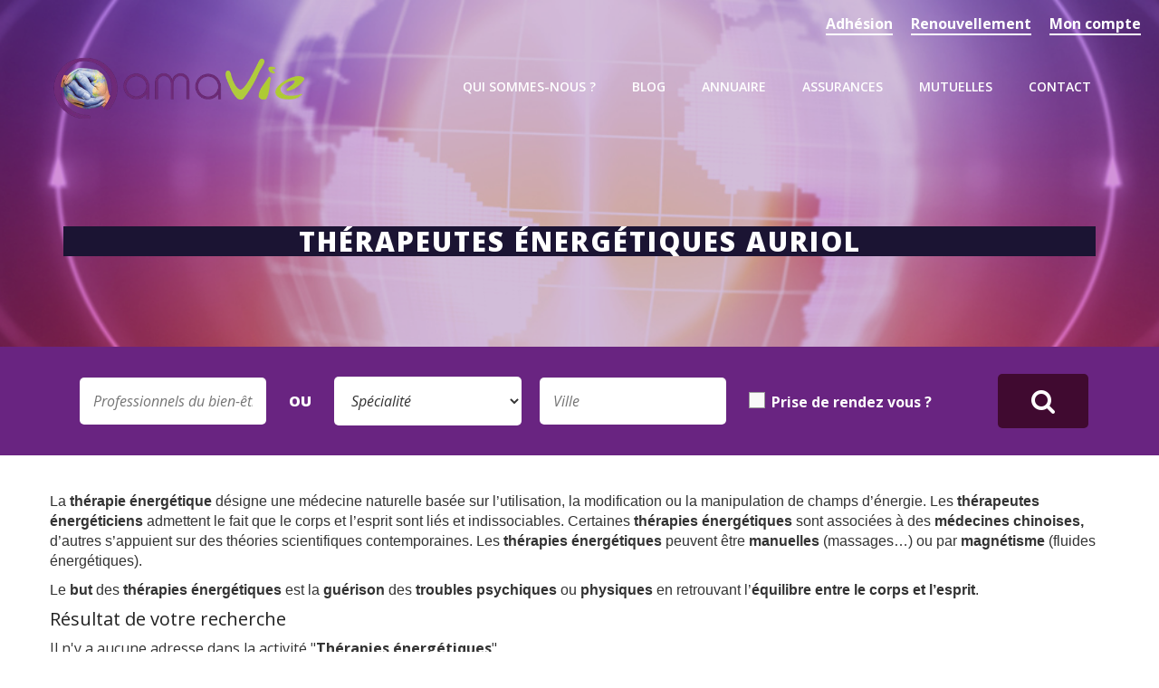

--- FILE ---
content_type: text/html; charset=iso-8859-15
request_url: https://www.amavie.org/ville/5239/83-65-179-therapies-energetiques-auriol.html
body_size: 5370
content:
<!DOCTYPE HTML PUBLIC "-//W3C//DTD HTML 4.01 Transitional//EN" "http://www.w3.org/TR/html4/loose.dtd">
<html lang="fr">
<head>
<title>Thérapeutes énergétiques Auriol - Amavie</title>
<meta http-equiv="Content-Type" content="text/html; charset=iso-8859-15">
<meta name="viewport" content="width=device-width, minimum-scale=1.0, maximum-scale=1.0">
<meta name="description" content="




        $().ready(function() {

       $('#str_ville').autocomplete('/script/ajax/ajax_suggest_ville_lien.php', {

    		width: 260,

    		selectFirst: false

    	});	

    ...">
<meta name="keywords" content="énergétiques, thérapies, rsquo, amavie, renouvellement, contact, assurances, bien-être, responsabilité, civile, background-color, professionnelle, juridique, mutuelles, esprit, corps, activités, protection, thérapeutes, 1b1433, adresse, activité, page-heading, compte, adhésion, ciotat, venellesthérapies, six-fours-les-plages, bormes-les-mimosasthérapies, fuveau, plan-de-cuquesthérapies, roquevairethérapies, pennes-mirabeau, pélissannethérapies, toulonthérapies, apt, fréjus, cogolinthérapies, sorgues, aucune">
<meta name="verify-v1" content="tigN3UfEHhcUtKej5IsEWaWGyrpBxmgHLLyJI3UfY9o=" >
<link rel="shortcut icon" type="image/x-icon" href="https://www.amavie.org/SIT_AMAVIE_favicon.ico"> 
<link rel="alternate" type="application/rss+xml" title="Amavie - A la Une" href="http://www.amavie.org/rss.php">
<link rel="stylesheet" type="text/css" title="Défaut" media="screen" href="/css/bootstrap.min.css?1670406711">
<link rel="stylesheet" type="text/css" title="Défaut" media="screen" href="/css/SIT_AMAVIE_style.css?1762254981">
    
<link rel="stylesheet" type="text/css" media="print" title="Défaut" href="/css/style-print.css">
<link rel="alternate stylesheet" type="text/css" media="projection, screen" title="Sans mise en forme" href="/css/style-vide.css">
<link rel="alternate stylesheet" type="text/css" media="projection, screen" title="Format imprimable" href="/css/style-print.css">
<link rel="stylesheet" href="/css/font-awesome.css" type="text/css" media="screen">
<link rel="stylesheet" type="text/css" href="/css/niftyCorners.css">
<script src="/script/jquery.js" type="text/javascript"></script>
<script src="/script/jquery.themepunch.tools.min.js" type="text/javascript"></script>
<script src="/script/jquery.themepunch.revolution.min.js" type="text/javascript"></script>
<script src="/script/jquery.animateNumber.min.js" type="text/javascript"></script>
<script src="/script/jquery.appear.js" type="text/javascript"></script>
<script src="/_includes/SIT_AMAVIE/javascript.js?1670406710" type="text/javascript"></script>
    <script type="text/javascript">

  var _gaq = _gaq || [];
  _gaq.push(['_setAccount', 'UA-47074810-1']);
  _gaq.push(['_trackPageview']);

  (function() {
    var ga = document.createElement('script'); ga.type = 'text/javascript'; ga.async = true;
    ga.src = ('https:' == document.location.protocol ? 'https://ssl' : 'http://www') + '.google-analytics.com/ga.js';
    var s = document.getElementsByTagName('script')[0]; s.parentNode.insertBefore(ga, s);
  })();

</script>
</head>
<body class="PGS_ANNUAIRE">

<span class="fond_body_1">        
<span class="fond_body_2">

  

<div id="conteneur">
        <div id="conteneur_contenu">  
        <div id="top_header">
    <div id="conteneur_top_header">
      <div class="sub">
                    	
        <a href="https://www.amavie.org/92-adhesion-amavie.html">Adhésion</a>
       	      </div>
      <div class="sub">
        
        <a href="https://www.amavie.org/110-renouvellement.html">Renouvellement</a>
         	      </div>
      <div class="sub">
        
        <a href="https://www.amavie.org/104-mon-compte.html">Mon compte</a>
        	      </div>
  
                 	
      
    </div>
  </div>
<div id="header" class="WithCarousel">




    <div id="conteneur_header">
      <div id="logo"><h1><a href="https://www.amavie.org"><img class="logo_texte" src="https://www.amavie.org/images/interface/logo_amavie_new.png" alt="Amavie" title="Amavie"></a></h1></div>
    



<div id="position-menu">

<div id="menu_haut" class="WithCarousel">        <ul>
        
        <li class="PGS_QUI_SOMMES_NOUS sousmenu">
                        <a href="https://www.amavie.org/2-qui-sommes-nous.html" title="L'association AMAVIE"><span>Qui sommes-nous ?</span>
                        <!--[if gt IE 6]><!--></a><!--<![endif]-->
            
                <ul class="menu-sub">
                                                                        <li><a  href="https://www.amavie.org/90-bureau.html" title="Le bureau de l'association"><span>Le bureau</span></a>
                                                </li>
                                            <li><a  href="https://www.amavie.org/91-charte-amavie.html" title="La charte AMAVIE"><span>La charte</span></a>
                                                </li>
                                                    </ul>
                        <!--[if lte IE 6]></a><![endif]-->
            </li>
                <li class="PGS_APPLICATIONS sousmenu">
                        <a href="https://www.amavie.org/115-blog.html" title="Blog"><span>Blog</span>
                        <!--[if gt IE 6]><!--></a><!--<![endif]-->
            
                <ul class="menu-sub">
                                                                        <li><a  href="https://www.amavie.org/59-agenda.html" title="Agenda"><span>Agenda</span></a>
                                                </li>
                                            <li><a  href="https://www.amavie.org/48-actualites.html" title="Actualit&eacute;s"><span>Actualit&eacute;s</span></a>
                                                </li>
                                                    </ul>
                        <!--[if lte IE 6]></a><![endif]-->
            </li>
                <li class="PGS_ANNUAIRE">
                        <a class="selected" href="https://www.amavie.org/83-annuaire.html" title="Annuaire des praticiens en activit&eacute;s du bien-&ecirc;tre"><span>Annuaire</span>
                        <!--[if gt IE 6]><!--></a><!--<![endif]-->
                        <!--[if lte IE 6]></a><![endif]-->
            </li>
                <li class="PGS_PRO sousmenu">
                        <a href="https://www.amavie.org/93-assurances-professionnelles.html" title="Assurances professionnelles"><span>Assurances</span>
                        <!--[if gt IE 6]><!--></a><!--<![endif]-->
            
                <ul class="menu-sub">
                                                                        <li><a  href="https://www.amavie.org/94-amavie-prevoyance.html" title="AMAVIE pr&eacute;voyance"><span>AMAVIE pr&eacute;voyance</span></a>
                                                </li>
                                            <li><a class="hide" href="https://www.amavie.org/95-responsabilite-civile-professionnelle.html" title="Responsabilit&eacute; civile professionnelle"><span>Responsabilit&eacute; civile professionnelle  +</span></a>
                        <ul>
                                                                    <li><a href="https://www.amavie.org/96-responsabilite-civile-professionnelle-protection-juridique.html" title="Responsabilit&eacute; civile professionnelle et protection juridique"><span>Responsabilit&eacute; civile professionnelle et protection juridique</span></a></li>
                                                                            <li><a href="https://www.amavie.org/99-chiropratique-osteopathie.html" title="Chiropratique et Ost&eacute;opathie"><span>Chiropratique et Ost&eacute;opathie</span></a></li>
                                                                            <li><a href="https://www.amavie.org/100-ecoles-associations-syndicats.html" title="Ecoles, Associations, Syndicats"><span>Ecoles, Associations, Syndicats</span></a></li>
                                    
                            </ul>
                                                    </li>
                                            <li><a  href="https://www.amavie.org/97-protection-juridique.html" title="Protection juridique"><span>Protection juridique</span></a>
                                                </li>
                                            <li><a  href="https://www.amavie.org/98-assurance-votre-cabinet.html" title="Assurance de votre cabinet"><span>Assurance de votre cabinet</span></a>
                                                </li>
                                                    </ul>
                        <!--[if lte IE 6]></a><![endif]-->
            </li>
                <li class="PGS_MUTUELLE">
                        <a href="https://www.amavie.org/101-mutuelles-sante-amavie.html" title="Mutuelles sant&eacute; AMAVIE"><span>Mutuelles</span>
                        <!--[if gt IE 6]><!--></a><!--<![endif]-->
                        <!--[if lte IE 6]></a><![endif]-->
            </li>
                <li class="PGS_CONTACT">
                        <a href="https://www.amavie.org/45-contact.html" title="Contact"><span>Contact</span>
                        <!--[if gt IE 6]><!--></a><!--<![endif]-->
                        <!--[if lte IE 6]></a><![endif]-->
            </li>
          
          
          <li class="li_resp"> <a href="https://www.amavie.org/83-annuaire.html">Prendre RDV avec Digtop</a></li>
         
         	               	
        <li class="li_resp"><a href="https://www.amavie.org/92-adhesion-amavie.html">Adhésion</a></li>
       	     
        
         <li class="li_resp"><a href="https://www.amavie.org/110-renouvellement.html">Renouvellement</a></li>
         	      
        
        <li class="li_resp"> <a href="https://www.amavie.org/104-mon-compte.html">Mon compte</a></li>
        	     
  
        
        </ul>
   </div>
    </div>
 </div>
 <button type="button" class="navbar-toggle collapsed btn-menu" data-toggle="collapse" data-target="#navbar" aria-expanded="false" aria-controls="navbar">
 <span class="sr-only">Toggle navigation</span>
 <span class="icon-bar"></span>
 <span class="icon-bar"></span>
 <span class="icon-bar"></span>
 </button>
</div>
                 
                  <section class="page-heading">
                      <div class="container">
                         <!-- <div id="ariane"><div class="ariane"><a href="https://www.amavie.org">Accueil</a>
 &gt; Annuaire
</div>
</div>-->
                          <div class="page-title">
                              <h2>Thérapeutes énergétiques Auriol</h2>
                          </div>
                      </div>
                  </section>
                                  <div id="contenu">
                            <div id="centreetdroite">
                        <a name="contenu" accesskey="s" href="#contenu"></a>

              		
            <div id="contenu_scroller">
						<script src="/script/formcheck.js" type="text/javascript"></script>
<script src="/script/jquery.autocomplete.pack.js" type="text/javascript"></script>
<link rel="stylesheet" href="/css/jquery.autocomplete.css" type="text/css" media="screen">
<script type="text/javascript">

        $().ready(function() {

       $('#str_ville').autocomplete('/script/ajax/ajax_suggest_ville_lien.php', {

    		width: 260,

    		selectFirst: false

    	});	

    	$('#str_ville').result(function(event, data, formatted) {

    		if (data) {	            	 

    			$('#frm_id_ville').val(data[1]);

    		}

    	});    

		$('#frm_str_lien_titre').autocomplete('/script/suggest_lien_ajax.php', {

    		width: 260,

    		selectFirst: false

    	});	

    	$('#frm_str_lien_titre').result(function(event, data, formatted) {

    		if (data) {	            	 

    			$('#frm_str_lien_titre').val(data[1]);

    		}

    	});    

 $(document).keydown(function(event) {
        if (event.which === 13) {
          event.preventDefault();
          $('form[name="rechercher"]').submit();
        }
      });
    });

    </script>
<div class="recherche"><form name="rechercher" method="get" action="https://www.amavie.org/83-annuaire.html" ><input type=text name="frm_str_lien_titre" size=30 placeholder="Professionnels du bien-être"  id="frm_str_lien_titre" value="">
<span>Ou</span><SELECT NAME="frm_id_lien_activite" ID="frm_id_lien_activite" >
<option value="0">Spécialité</option>
<option value="60">&gt;&nbsp;Shiatsu</option>
</select><input type=text name="str_ville" size=30 placeholder="Ville" id="str_ville" value="">
<input type=hidden name="frm_id_ville" size=3 id="frm_id_ville" value="0">
<div class="inline_check"><input type="checkbox" name="frm_rdv" value="1" id="frm_rdv" ><label for="frm_rdv">Prise de rendez vous ?</label></div><input type=hidden name="lister"  id="lister" value="true">
<input type=hidden name="id"  id="id" value="1">
<button class="fa fa-search"><input type="submit"></button></div>
</form><div class="content_liste"><div class="text_cat"><p align="left"><span style="font-family: Calibri, sans-serif;">La <strong>th&eacute;rapie &eacute;nerg&eacute;tique</strong> d&eacute;signe une m&eacute;decine naturelle bas&eacute;e sur l&rsquo;utilisation, la modification ou la manipulation de champs d&rsquo;&eacute;nergie. Les <strong>th&eacute;rapeutes &eacute;nerg&eacute;ticiens</strong> admettent le fait que le corps et l&rsquo;esprit sont li&eacute;s et indissociables. Certaines <strong>th&eacute;rapies &eacute;nerg&eacute;tiques</strong> sont associ&eacute;es &agrave; des <strong>m&eacute;decines chinoises,</strong> d&rsquo;autres s&rsquo;appuient sur des th&eacute;ories scientifiques contemporaines. Les <strong>th&eacute;rapies &eacute;nerg&eacute;tiques</strong> peuvent &ecirc;tre <strong>manuelles</strong> (massages&hellip;) ou par <strong>magn&eacute;tisme</strong> (fluides &eacute;nerg&eacute;tiques).</span></p>
<p align="left"><span style="font-family: Calibri, sans-serif;">Le <strong>but</strong> des <strong>th&eacute;rapies &eacute;nerg&eacute;tiques</strong> est la <strong>gu&eacute;rison</strong> des <strong>troubles </strong><strong>psychiques</strong> ou <strong>physiques</strong> en retrouvant l&rsquo;<strong>&eacute;quilibre entre le</strong><strong> corps </strong><strong>et l&rsquo;esprit</strong>.</span></p></div><style>.page-heading .page-title h2{
				background-color:#1B1433;
				color:#ffffff;
			}
			.filtre_annonce{
				background-color:#1B1433;
			}
			.page-heading{
				background-image:url(../../upload//lien_activite/170120-110156-techniquesenergetiques.jpg);
			}</style><div class="list_pratictien"><script type="text/javascript" src="/script/XHRConnection.js"></script>
<script type="text/javascript" src="/script/tracker.js.php"></script>
<h3>R&eacute;sultat de votre recherche</h3>
<p>Il n'y a aucune adresse  dans la activité "<strong>Th&eacute;rapies &eacute;nerg&eacute;tiques</strong>"</p>
</div><table cellpadding="0" cellspacing="0" border="0" width="100%">
<tr valign="top"><td><a href="https://www.amavie.org/ville/35994/83-65-179-therapies-energetiques-toulon.html" style="text-decoration:none;">Thérapies énergétiques Toulon</a></td><td><a href="https://www.amavie.org/ville/5269/83-65-179-therapies-energetiques-fare-les-oliviers.html" style="text-decoration:none;">Thérapies énergétiques La Fare-les-Oliviers</a></td></tr>
<tr valign="top"><td><a href="https://www.amavie.org/ville/5233/83-65-179-therapies-energetiques-aix-provence.html" style="text-decoration:none;">Thérapies énergétiques Aix-en-Provence</a></td><td><a href="https://www.amavie.org/ville/35969/83-65-179-therapies-energetiques-saint-cyr-sur-mer.html" style="text-decoration:none;">Thérapies énergétiques Saint-Cyr-sur-Mer</a></td></tr>
<tr valign="top"><td><a href="https://www.amavie.org/ville/36079/83-65-179-therapies-energetiques-cavaillon.html" style="text-decoration:none;">Thérapies énergétiques Cavaillon</a></td><td><a href="https://www.amavie.org/ville/36001/83-65-179-therapies-energetiques-valette-var.html" style="text-decoration:none;">Thérapies énergétiques La Valette-du-Var</a></td></tr>
<tr valign="top"><td><a href="https://www.amavie.org/ville/5317/83-65-179-therapies-energetiques-roquevaire.html" style="text-decoration:none;">Thérapies énergétiques Roquevaire</a></td><td><a href="https://www.amavie.org/ville/5237/83-65-179-therapies-energetiques-aubagne.html" style="text-decoration:none;">Thérapies énergétiques Aubagne</a></td></tr>
<tr valign="top"><td><a href="https://www.amavie.org/ville/5294/83-65-179-therapies-energetiques-miramas.html" style="text-decoration:none;">Thérapies énergétiques Miramas</a></td><td><a href="https://www.amavie.org/ville/5333/83-65-179-therapies-energetiques-saint-victoret.html" style="text-decoration:none;">Thérapies énergétiques Saint-Victoret</a></td></tr>
<tr valign="top"><td><a href="https://www.amavie.org/ville/5279/83-65-179-therapies-energetiques-istres.html" style="text-decoration:none;">Thérapies énergétiques Istres</a></td><td><a href="https://www.amavie.org/ville/5236/83-65-179-therapies-energetiques-arles.html" style="text-decoration:none;">Thérapies énergétiques Arles</a></td></tr>
<tr valign="top"><td><a href="https://www.amavie.org/ville/36051/83-65-179-therapies-energetiques-avignon.html" style="text-decoration:none;">Thérapies énergétiques Avignon</a></td><td><a href="https://www.amavie.org/ville/2290/83-65-179-therapies-energetiques-manosque.html" style="text-decoration:none;">Thérapies énergétiques Manosque</a></td></tr>
<tr valign="top"><td><a href="https://www.amavie.org/ville/5348/83-65-179-therapies-energetiques-vitrolles.html" style="text-decoration:none;">Thérapies énergétiques Vitrolles</a></td><td><a href="https://www.amavie.org/ville/5258/83-65-179-therapies-energetiques-chateauneuf-les-martigues.html" style="text-decoration:none;">Thérapies énergétiques Ch&acirc;teauneuf-les-Martigues</a></td></tr>
<tr valign="top"><td><a href="https://www.amavie.org/ville/5264/83-65-179-therapies-energetiques-eguilles.html" style="text-decoration:none;">Thérapies énergétiques &Eacute;guilles</a></td><td><a href="https://www.amavie.org/ville/36166/83-65-179-therapies-energetiques-sarrians.html" style="text-decoration:none;">Thérapies énergétiques Sarrians</a></td></tr>
<tr valign="top"><td><a href="https://www.amavie.org/ville/35964/83-65-179-therapies-energetiques-roquebrune-sur-argens.html" style="text-decoration:none;">Thérapies énergétiques Roquebrune-sur-Argens</a></td><td><a href="https://www.amavie.org/ville/36047/83-65-179-therapies-energetiques-apt.html" style="text-decoration:none;">Thérapies énergétiques Apt</a></td></tr>
<tr valign="top"><td><a href="https://www.amavie.org/ville/35973/83-65-179-therapies-energetiques-saint-maximin-sainte-baume.html" style="text-decoration:none;">Thérapies énergétiques Saint-Maximin-la-Sainte-Baume</a></td><td><a href="https://www.amavie.org/ville/5260/83-65-179-therapies-energetiques-ciotat.html" style="text-decoration:none;">Thérapies énergétiques La Ciotat</a></td></tr>
<tr valign="top"><td><a href="https://www.amavie.org/ville/5344/83-65-179-therapies-energetiques-venelles.html" style="text-decoration:none;">Thérapies énergétiques Venelles</a></td><td><a href="https://www.amavie.org/ville/35986/83-65-179-therapies-energetiques-six-fours-les-plages.html" style="text-decoration:none;">Thérapies énergétiques Six-Fours-les-Plages</a></td></tr>
<tr valign="top"><td><a href="https://www.amavie.org/ville/35877/83-65-179-therapies-energetiques-bormes-les-mimosas.html" style="text-decoration:none;">Thérapies énergétiques Bormes-les-Mimosas</a></td><td><a href="https://www.amavie.org/ville/5272/83-65-179-therapies-energetiques-fuveau.html" style="text-decoration:none;">Thérapies énergétiques Fuveau</a></td></tr>
<tr valign="top"><td><a href="https://www.amavie.org/ville/5306/83-65-179-therapies-energetiques-plan-cuques.html" style="text-decoration:none;">Thérapies énergétiques Plan-de-Cuques</a></td><td><a href="https://www.amavie.org/ville/5302/83-65-179-therapies-energetiques-les-pennes-mirabeau.html" style="text-decoration:none;">Thérapies énergétiques Les Pennes-Mirabeau</a></td></tr>
<tr valign="top"><td><a href="https://www.amavie.org/ville/5300/83-65-179-therapies-energetiques-pelissanne.html" style="text-decoration:none;">Thérapies énergétiques P&eacute;lissanne</a></td><td><a href="https://www.amavie.org/ville/35919/83-65-179-therapies-energetiques-frejus.html" style="text-decoration:none;">Thérapies énergétiques Fr&eacute;jus</a></td></tr>
<tr valign="top"><td><a href="https://www.amavie.org/ville/35900/83-65-179-therapies-energetiques-cogolin.html" style="text-decoration:none;">Thérapies énergétiques Cogolin</a></td><td><a href="https://www.amavie.org/ville/36173/83-65-179-therapies-energetiques-sorgues.html" style="text-decoration:none;">Thérapies énergétiques Sorgues</a></td></tr>
<tr valign="top"><td><a href="https://www.amavie.org/ville/35927/83-65-179-therapies-energetiques-hyeres.html" style="text-decoration:none;">Thérapies énergétiques Hy&egrave;res</a></td><td><a href="https://www.amavie.org/ville/2249/83-65-179-therapies-energetiques-digne-les-bains.html" style="text-decoration:none;">Thérapies énergétiques Digne-les-Bains</a></td></tr>
<tr valign="top"><td><a href="https://www.amavie.org/ville/5285/83-65-179-therapies-energetiques-mallemort.html" style="text-decoration:none;">Thérapies énergétiques Mallemort</a></td><td><a href="https://www.amavie.org/ville/5308/83-65-179-therapies-energetiques-port-bouc.html" style="text-decoration:none;">Thérapies énergétiques Port-de-Bouc</a></td></tr>
<tr valign="top"><td><a href="https://www.amavie.org/ville/5254/83-65-179-therapies-energetiques-cassis.html" style="text-decoration:none;">Thérapies énergétiques Cassis</a></td><td><a href="https://www.amavie.org/ville/5234/83-65-179-therapies-energetiques-allauch.html" style="text-decoration:none;">Thérapies énergétiques Allauch</a></td></tr>
<tr valign="top"><td><a href="https://www.amavie.org/ville/35956/83-65-179-therapies-energetiques-pradet.html" style="text-decoration:none;">Thérapies énergétiques Le Pradet</a></td><td><a href="https://www.amavie.org/ville/35867/83-65-179-therapies-energetiques-bandol.html" style="text-decoration:none;">Thérapies énergétiques Bandol</a></td></tr>
<tr valign="top"><td><a href="https://www.amavie.org/ville/36176/83-65-179-therapies-energetiques-thor.html" style="text-decoration:none;">Thérapies énergétiques Le Thor</a></td><td><a href="https://www.amavie.org/ville/35931/83-65-179-therapies-energetiques-luc.html" style="text-decoration:none;">Thérapies énergétiques Le Luc</a></td></tr>
<tr valign="top"><td><a href="https://www.amavie.org/ville/35874/83-65-179-therapies-energetiques-beausset.html" style="text-decoration:none;">Thérapies énergétiques Le Beausset</a></td><td><a href="https://www.amavie.org/ville/5251/83-65-179-therapies-energetiques-cabries.html" style="text-decoration:none;">Thérapies énergétiques Cabri&egrave;s</a></td></tr>
<tr valign="top"><td><a href="https://www.amavie.org/ville/5287/83-65-179-therapies-energetiques-martigues.html" style="text-decoration:none;">Thérapies énergétiques Martigues</a></td><td><a href="https://www.amavie.org/ville/5253/83-65-179-therapies-energetiques-carry-rouet.html" style="text-decoration:none;">Thérapies énergétiques Carry-le-Rouet</a></td></tr>
<tr valign="top"><td><a href="https://www.amavie.org/ville/5334/83-65-179-therapies-energetiques-salon-provence.html" style="text-decoration:none;">Thérapies énergétiques Salon-de-Provence</a></td><td><a href="https://www.amavie.org/ville/35912/83-65-179-therapies-energetiques-farlede.html" style="text-decoration:none;">Thérapies énergétiques La Farl&egrave;de</a></td></tr>
<tr valign="top"><td><a href="https://www.amavie.org/ville/5343/83-65-179-therapies-energetiques-velaux.html" style="text-decoration:none;">Thérapies énergétiques Velaux</a></td><td><a href="https://www.amavie.org/ville/36098/83-65-179-therapies-energetiques-isle-sur-sorgue.html" style="text-decoration:none;">Thérapies énergétiques L'Isle-sur-la-Sorgue</a></td></tr>
<tr valign="top"><td><a href="https://www.amavie.org/ville/35983/83-65-179-therapies-energetiques-seyne-sur-mer.html" style="text-decoration:none;">Thérapies énergétiques La Seyne-sur-Mer</a></td><td><a href="https://www.amavie.org/ville/35987/83-65-179-therapies-energetiques-sollies-pont.html" style="text-decoration:none;">Thérapies énergétiques Solli&egrave;s-Pont</a></td></tr>
</table><br>
</div></div>
            </div>
                    </div>
        
<div id="pub_pied">
  <div id="conteneur_pied">
   
     <div class="logos">
        <a href="http://www.abela.fr" target="_blank"><img src="https://www.amavie.org/upload/insertion/3-abela-pave-thibaut.gif" alt=""></a>
     </div>
     <!-- <div class="logos">
        <a href="https://www.zenbystep.net/pro/" target="_blank"><img src="https://www.amavie.org/upload/insertion/5-vignette-amavie-pro.gif" alt=""></a>
     </div> -->
  </div>
</div>
<div id="pre_pied">
  <div id="conteneur_pied">
     <div class="logos">
        <a href="https://www.amavie.org/webotheque/fichier/45-33-presentation-portage-sante-bien-etre_professionnels.pdf"><img src="https://www.amavie.org/images/interface/logo-autonomia.jpg" alt="">
        </a>
     </div>
     <div class="logos">
        <img src="https://www.amavie.org/images/interface/snper.png" alt="">
     </div>
     <div class="logos">
         <a target="_blank" href="https://www.syndicat-shiatsu.fr">
         <img src="https://www.amavie.org/images/interface/logo-syndicat-shiatsu.jpg" alt=""></a>
     </div>
     <div class="logos">
        <img src="https://www.amavie.org/images/interface/logo-fede_massage.jpg" alt="">
     </div>
     <div class="logos">
        <img src="https://www.amavie.org/images/interface/logo-fedefma.jpg" alt="">
     </div>
     <div class="logos">
        <img src="https://www.amavie.org/images/interface/logo-ifpec.jpg" alt="">
     </div>

     <div class="logos">
        <img src="https://www.amavie.org/images/interface/logo-ffjr.jpg" alt="">
     </div>
     <div class="logos">
        <img src="https://www.amavie.org/images/interface/logo-ffr.png" alt="">
     </div>
     <div class="logos">
        <img src="https://www.amavie.org/images/interface/logo-skpf.png" alt="">
     </div>
     <div class="logos">
         <a target="_blank" href="https://www.snkinesio.fr">
         <img src="https://www.amavie.org/images/interface/logo-snk.png" alt=""></a>
     </div>
  </div>
</div>
<div id="pied">
  <div id="conteneur_pied">
     <div class="col col-md-4 col-xs-6">
        <h5>A propos</h5>
        <p>L'association AMAVIE regroupe des praticiens en activités du bien-être de la France entière, des écoles d'activité du bien-être, des organismes de formation. AMAVIE propose aussi des mutuelles santé et assurances spécialement conçues pour les activités du bien-être.</p>
     </div>
     <div class="col col-md-4 col-xs-6">
        <h5>Liens utiles</h5>
        <ul>
          				<li><a href="https://www.amavie.org/4-plan-site.html" accesskey="3" title="Plan du site">Plan du site</a></li>
																				<li><a href="https://www.amavie.org/5-mentions-legales.html" accesskey="8" title="Mentions légales">Mentions légales</a></li>
				        </ul>
     </div>
     <div class="col col-md-4 col-xs-6">
        <h5>Contact</h5>
        <ul>
           <li><span>Adresse :</span> Abela Assurances - BP 26 - 38501 Voiron Cedex</li>
           <li><span>Téléphone :</span> 04 76 67 92 17</li>
           <li><span>Email :</span> contact@amavie.fr</li>
        </ul>
     </div>
  </div>
</div>
 
        </div><!-- conteneur_contenu //-->
</div> <!-- conteneur//-->
</span></span>
<script type="text/javascript">
		function Retour() {
    $('#menu_haut > ul').stop(true, true).animate({
        "left": "1"
    }, 400, function() {
        $("#menu_retour").parent("li").parent("ul").css("display", "none");
        $("#menu_retour").parent("li").remove();
        $("#menu_retour_sub").parent("li").remove();
        // $(".menu-sub").children("li").children("ul").css("display","none");
    });
    return false;
}

function RetourSub(test) {
    $('.menu-sub').stop(true, true).animate({
        "left": "1"
    }, 400, function() {
        $("#menu_retour_sub").parent("li").parent("ul").css("display", "none");
        $("#menu_retour_sub").parent("li").remove();
    });
    return false;
}

	</script>

<button type="button" id="totop">To the top</button>
</body>
</html>


--- FILE ---
content_type: text/css
request_url: https://www.amavie.org/css/SIT_AMAVIE_style.css?1762254981
body_size: 17656
content:
@import url(https://fonts.googleapis.com/css2?family=Open+Sans:ital,wght@0,300;0,400;0,600;0,700;0,800;1,300;1,400;1,600;1,700;1,800&display=swap);.bo_paragraphe {
    border: 1px dashed #c00000;
    margin-bottom: 5px
}

.bo_paragraphe p.bo_barre_boutons {
    font-size: .85em;
    background: #fafafa
}

#backoffice_menu_haut {
    width: 1030px;
    margin: 0 auto;
    z-index: 100000000!important
}

a {
    text-decoration: none!important
}

body {
    font-size: 16px;
    color: #333;
    font-family: 'Open Sans',sans-serif;
    font-weight: 400;
    -webkit-font-smoothing: antialiased;
    margin: 0;
    padding: 0;
    position: relative
}

.digtop_pres {
    text-align: center;
    margin-bottom: 30px
}

.img_dig img {
    width: 500px;
    max-width: 100%
}

.link_digtop,.video-digtop {
    background-color: #692481;
    color: #fff;
    font-size: 18px;
    padding: 5px 10px;
    display: inline-block;
    border-radius: 5px
}

.tab-content {
    padding: 40px;
    border: 1px solid #ddd
}

.nav-tabs {
    border: 0
}

.tab-content ul ul {
    margin-top: 0
}

.quisommenous {
    position: relative
}

.nav_qsn {
    position: fixed;
    left: 100%;
    margin-left: -300px;
    bottom: 200px
}

.info_pas_dispo {
    text-align: center;
    padding-top: 60px;
    font-size: 20px
}

.cal_start {
    display: inline-block;
    vertical-align: middle
}

.inline_ferm {
    display: inline-block;
    padding: 0 15px
}

.inline_ferm img {
    width: 40px;
    margin-right: 10px
}

.inline_ferm input,.inline_ferm select {
    display: inline-block!important;
    width: auto!important;
    display: inline-block;
    width: 120px!important;
    min-width: 120px!important;
    border: 1px solid #ccc;
    padding: 8px 10px!important
}

.ferm_row {
    margin: 0 -15px
}

.mdl_formulaire .annonce+script+script+h3+form {
    margin-top: 20px
}

.mdl_formulaire .annonce+script+script+h3+form input[type="text"],.mdl_formulaire .annonce+script+script+h3+form textarea {
    display: inline-block;
    box-sizing: border-box;
    padding: 6px 6px;
    font-size: 16px;
    color: #555;
    background-color: #fff;
    background-image: none;
    border: 1px solid #ccc;
    border-radius: 7px
}

.mdl_formulaire .annonce+script+script+h3+form fieldset {
    border: 1px solid #ddd;
    padding: 30px
}

.mdl_formulaire .annonce+script+script+h3 {
    display: block;
    margin-top: 40px
}

.mdl_formulaire .annonce+script+script+h3+form label {
    font-size: 16px;
    display: block
}

.mdl_formulaire .annonce + script + script + h3 + form p:nth(4) {
    float: right
}

.nav_qsn {
    background-color: #692481
}

.nav_qsn ul {
    margin: 0;
    padding: 0
}

.nav_qsn ul li {
    list-style: none
}

.nav_qsn a {
    font-size: 15px;
    color: #fff;
    padding: 10px 20px;
    display: block;
    text-transform: uppercase;
    font-weight: 600;
    border-bottom: 2px solid #fff
}

.PGS_QUI_SOMMES_NOUS #centreetdroite {
    width: 100%
}

.PGS_QUI_SOMMES_NOUS #contenu {
    width: 100%
}

.center_qsn {
    max-width: 1200px;
    margin: auto;
    font-size: 0
}

.img_annonce {
    display: inline-block;
    width: 550px
}

.img_annonce img {
    height: auto!important
}

.center_qsn h3,.center_qsn h4 {
    font-weight: 900;
    position: relative;
    text-transform: uppercase;
    font-size: 29px;
    padding-bottom: 30px;
    margin-bottom: 30px
}

.mdl_annonce {
    font-size: 0;
    padding-top: 40px;
    padding-bottom: 40px
}

.mdl_annonce>p:first-child {
    font-size: 18px
}

.desc_annonce {
    display: inline-block;
    padding-left: 40px;
    width: calc(100% - 550px);
    vertical-align: top;
    box-sizing: border-box;
    font-size: 15px
}

.desc_annonce h3 {
    margin-bottom: 10px;
    font-size: 24px;
    color: #333;
    font-weight: 900
}

.desc_annonce p.date_annonce {
    font-family: 'PT Serif',serif;
    font-style: italic;
    font-size: 14px;
    margin-bottom: 30px;
    color: #979797
}

.text_annonce {
    font-size: 16px;
    line-height: 30px;
    padding-bottom: 30px;
    border-bottom: 1px solid #ccc
}

.desc_annonce .info_annonce {
    margin-top: 30px;
    line-height: 25px
}

.info_annonce strong {
    color: #8b8b8b
}

.link_annonce {
    padding-top: 30px;
    margin-top: 30px;
    border-top: 1px solid #ccc
}

.link_annonce a {
    display: inline-block;
    background-color: #692481;
    color: #fff;
    font-weight: bold;
    padding: 10px 20px;
    margin-right: 20px
}

.link_annonce a:nth-child(2) {
    float: right;
    margin-right: 0
}

.title_qsn .num_qsn {
    display: block;
    font-size: 30px;
    color: #a8a9a8;
    font-weight: 900
}

.section2 {
    padding: 80px 0;
    background-color: #ecf4f1
}

.section1 {
    padding: 100px 0
}

.title_qsn {
    padding: 0 15px
}

.section3 {
    padding: 80px 0
}

.section3 .intro {
    margin-bottom: 40px
}

.section3 img {
    margin-top: 60px
}

.section1 p {
    font-size: 17px;
    line-height: 30px
}

.section1 p.italic_intro {
    font-style: italic
}

.section1 ul {
    font-size: 17px;
    line-height: 30px;
    margin-top: 20px
}

.section2 ul {
    margin: 0;
    padding: 0
}

.center_qsn img {
    -webkit-box-shadow: -4px 2px 27px 0 rgba(72,197,110,.51);
    -moz-box-shadow: -4px 2px 27px 0 rgba(72,197,110,.51);
    box-shadow: -4px 2px 27px 0 rgba(72,197,110,.51);
    max-width: 100%;
    height: auto
}

.problematique .col6 {
    margin-bottom: 40px
}

.section3 ul li,ul.round_puce li {
    font-size: 20px;
    list-style: none;
    padding: 10px 0
}

.problematique {
    margin-top: 160px
}

.center_qsn h5 {
    background-color: #692481;
    display: inline-block;
    color: #fff;
    text-transform: uppercase;
    font-weight: 600;
    padding: 10px 20px;
    font-size: 18px
}

.problematique h4 span {
    display: block;
    font-size: 18px;
    font-weight: 600;
    padding-top: 15px
}

.round_puce {
    margin: 0;
    margin-bottom: 20px
}

.section4 .intro {
    margin-bottom: 100px
}

.section5 {
    padding: 80px 0
}

.section5 .intro {
    margin-bottom: 60px
}

.section5 .catch_prob {
    font-size: 22px;
    color: #692481;
    margin-top: 20px;
    margin-bottom: 40px
}

.section5 p {
    font-size: 22px;
    padding: 7px 0;
    margin: 0
}

.section5 p strong {
    font-weight: 900
}

.round_puce li:before {
    content: "\f1db";
    padding-right: 10px;
    display: inline-block;
    color: #692481;
    font-size: 13px!important;
    font-family: FontAwesome;
    font-size: inherit;
    font-weight: 300;
    text-rendering: auto;
    -webkit-font-smoothing: antialiased;
    -moz-osx-font-smoothing: grayscale
}

.section4 {
    padding: 80px 0;
    background-color: #ecf4f1
}

.chiffre_qsn .intro {
    padding: 0!important
}

.chiffre_qsn .round_puce li {
    padding: 20px 0
}

.chiffre_big {
    font-size: 36px!important
}

.big_bold_chiffre {
    margin-top: 130px!important;
    font-size: 36px!important;
    font-weight: 900;
    margin-bottom: 60px!important
}

.section5 .sep {
    width: 100%;
    height: 1px;
    background-color: #e6e6e6;
    margin-top: 80px;
    margin-bottom: 80px
}

.desc_obli {
    text-align: right;
    font-style: italic;
    font-size: 20px!important
}

.section5 p span {
    color: #8c8c8c
}

.obli,.desc_obli .obli {
    color: #692481
}

.section5 .link_prob {
    color: #4a4a4a;
    font-size: 18px;
    margin-top: 20px;
    font-weight: 900
}

.link_prob {
    font-size: 14px;
    color: #7c7c7c;
    font-weight: 900;
    text-transform: uppercase
}

.catch_prob {
    font-size: 15px;
    font-style: italic;
    margin-bottom: 10px
}

.link_prob:before {
    content: "\f0da";
    padding-right: 10px;
    display: inline-block;
    color: #7c7c7c;
    font-size: 20px!important;
    font-family: FontAwesome;
    font-size: inherit;
    font-weight: 300;
    text-rendering: auto;
    -webkit-font-smoothing: antialiased;
    -moz-osx-font-smoothing: grayscale
}

.num_list {
    color: #692481
}

.center_qsn .intro {
    font-size: 22px;
    color: #6e6e6e;
    padding: 0 15px
}

.section2 .num_chiffre {
    color: #692481;
    font-style: normal;
    padding-right: 20px;
    font-size: 36px
}

.section2 ul li {
    font-size: 20px;
    list-style: none;
    font-style: italic;
    padding: 10px 0
}

.center_qsn h3:after,.center_qsn h4:after {
    display: block;
    position: absolute;
    content: '';
    bottom: 0;
    width: 110px;
    height: 1px;
    background-color: #cbded5
}

.center_qsn .col4 {
    vertical-align: top;
    width: 33.3333333%;
    display: inline-block;
    box-sizing: border-box;
    padding: 0 15px
}

.center_qsn .col8 {
    vertical-align: top;
    width: 66.66666666%;
    display: inline-block;
    box-sizing: border-box;
    padding: 0 15px
}

.center_qsn .col6 {
    vertical-align: top;
    display: inline-block;
    width: 50%;
    box-sizing: border-box;
    padding: 0 15px
}

.section5 .col6 {
    margin-bottom: 60px
}

.section5 .col6:nth-child(5) {
    margin-bottom: 0
}

.section4 .col6 {
    margin-bottom: 60px
}

.clr {
    clear: both
}

#ariane {
    width: 100%;
    margin: auto;
    font-size: 14px;
    padding: 25px 0;
    border-bottom: 1px solid #b1b1b1
}

.ariane {
    max-width: 1170px;
    margin: auto;
    color: #692481
}

.ariane a {
    color: #b1b1b1
}

.ariane {
    text-transform: uppercase;
    font-weight: bold
}

.arrow_ariane {
    background-image: url(arrow_ariane.png);
    display: inline-block;
    width: 10px;
    vertical-align: top;
    height: 12px;
    padding-right: 2px;
    box-sizing: content-box;
    margin-top: 4px;
    background-position: center;
    background-repeat: no-repeat
}

ul,ol {
    margin: .75em 0 .75em 32px;
    padding: 0
}

address {
    margin: .75em 0;
    font-style: normal
}

em {
    font-style: italic
}

strong {
    font-weight: bold
}

#formCreationInscription td,#formIdentificationLog td {
    padding: 5px 0
}

#formCreationInscription td:first-child,#formIdentificationLog td:first-child {
    width: 180px
}

body .line_horaire select {
    display: inline-block;
    width: 120px!important;
    min-width: 120px!important;
    border: 1px solid #ccc;
    padding: 8px 10px!important
}

.btn_delete_horaire {
    margin-left: 10px;
    cursor: pointer;
    height: 10px!important;
    margin-top: 0;
    display: inline-block
}

.add_line {
    cursor: pointer;
    font-size: 16px;
    text-decoration: underline;
    vertical-align: middle;
    margin-left: 10px
}

.line_horaire {
    font-size: 40px;
    line-height: 20px;
    margin-bottom: 10px
}

#contenu input[type="text"],#contenu input[type="date"],#contenu input[type="password"],textarea,#contenu select {
    display: inline-block;
    width: 100%;
    box-sizing: border-box;
    padding: 6px 10px;
    font-size: 16px;
    line-height: 1.42857143;
    color: #555;
    background-color: #fff;
    background-image: none;
    border: 1px solid #ccc;
    -webkit-box-shadow: inset 0 1px 1px rgba(0,0,0,.075);
    box-shadow: inset 0 1px 1px rgba(0,0,0,.075);
    -webkit-transition: border-color ease-in-out .15s , box-shadow ease-in-out .15s;
    transition: border-color ease-in-out .15s , box-shadow ease-in-out .15s;
    margin-bottom: 0!important
}

.form_group.w50 {
    width: calc(50% - 20px);
    display: flex;
    align-content: center;
    align-items: center
}

.form_group label {
    display: block;
    min-width: 180px;
    color: #000;
    font-weight: normal;
    font-size: 20px;
    text-align: right;
    padding-right: 40px;
    display: flex;
    flex-direction: column
}

.form_group label {
}

.form_row {
    display: flex;
    align-items: center;
    align-content: center;
    flex-wrap: wrap;
    gap: 40px;
    width: 100%;
    margin-bottom: 10px;
    justify-content: flex-start
}

.succes_devis {
    max-width: 1170px;
    margin: 40px auto;
    padding: 40px 20px;
    background-color: #efefef
}

#demande_devis .block_form .form_row {
    margin: 0
}

#demande_devis #infos_conseils .form_row:nth-of-type(7) .form_group, #demande_devis #infos_conseils .form_row:nth-of-type(5) .form_group, #demande_devis #infos_conseils .form_row:nth-of-type(6) .form_group {
    display: flex;
    flex-wrap: wrap
}

#demande_devis #infos_conseils .form_row:nth-of-type(6) > .form_row:nth-of-type(2) > .form_group {
    display: flex;
    justify-content: center
}

#demande_devis #infos_conseils .form_row:nth-of-type(7) > .form_row:nth-of-type(2) > .form_row:nth-of-type(2) .form_row:nth-of-type(2) .form_group:nth-of-type(2) {
    display: flex;
    flex-wrap: nowrap;
    gap: 10px
}

#demande_devis #infos_conseils .form_row:nth-of-type(6) > .form_row:nth-of-type(2) > .form_row:nth-of-type(2) .form_row:nth-of-type(3) .form_group {
    display: flex;
    justify-content: flex-start
}

#demande_devis #infos_conseils .form_row:nth-of-type(6) > .form_row:nth-of-type(2) > .form_row:nth-of-type(2) .form_row:nth-of-type(4) .form_group {
    gap: 10px
}

#demande_devis #infos_conseils .form_row:nth-of-type(7) > .form_group {
    display: flex;
    flex-direction: row;
    flex-wrap: nowrap;
    justify-content: flex-start
}

#demande_devis #infos_conseils .form_row:nth-of-type(7) > .form_group .inputs_radio {
    display: flex;
    justify-content: flex-start
}

#demande_devis #infos_conseils .form_row:nth-of-type(6) .form_group input {
    width: calc(100% - 180px)
}

#demande_devis #infos_conseils .form_row:nth-of-type(6) .form_group label {
    width: 180px
}

#demande_devis #infos_conseils .form_row:nth-of-type(5) .form_group {
    width: 100%;
    display: flex
}

#demande_devis #infos_conseils .form_row:nth-of-type(5) .form_group:nth-of-type(2) {
    display: flex;
    flex-wrap: nowrap
}

#demande_devis #infos_conseils .form_row:nth-of-type(5) .form_group .inputs_radio {
    width: 80%
}

.form_group.w50 {
}

.form_row+.form_row {
    margin-top: 20px
}

.w100 {
    width: 100%
}

.block_form h5 {
    color: #000;
    text-align: center;
    font-size: 30px;
    margin-bottom: 40px;
    width: 100%;
    color: #000;
    font-size: 25px;
    font-weight: 300;
    max-width: 1170px;
    display: flex;
    flex-direction: column;
    align-items: center
}

#demande_devis .block_form h5 {
    font-size: 30px;
    font-weight: 500;
    border-bottom: 3px solid #692481;
    padding-bottom: 30px
}

h5 {
}

.input_radio [type="radio"]:checked, .input_radio [type="radio"]:not(:checked), .input_radio [type="checkbox"]:checked, .input_radio [type="checkbox"]:not(:checked) {
    position: absolute;
    left: -10000px;
    z-index: 1
}

.input_radio [type="radio"]:checked+label,.input_radio [type="checkbox"]:checked+label {
    background-color: #f29100;
    color: #fff
}

.input_radio [type="radio"]:not(:checked) + label, .input_radio [type="radio"]:checked + label, .input_radio [type="checkbox"]:not(:checked) + label, .input_radio [type="checkbox"]:checked + label {
    position: relative;
    cursor: pointer;
    width: auto;
    text-align: center;
    display: inline-block;
    vertical-align: top;
    color: #000;
    font-weight: 300;
    padding: 15px 20px;
    font-size: 20px;
    z-index: 2;
    vertical-align: middle;
    -webkit-box-shadow: 0 0 5px 0 rgba(73,73,73,.25);
    box-shadow: 0 0 5px 0 rgba(73,73,73,.25);
    border-radius: 5px;
    min-width: 100px;
    background-color: #cdcdcd
}

.input_radio [type="radio"]:checked+label,.input_radio [type="checkbox"]:checked+label {
    background-color: #b0cb41
}

.inputs_radio {
    text-align: center;
    display: flex;
    margin: 0 -15px;
    flex-wrap: wrap;
    justify-content: center;
    gap: 20px;
    max-width: 1170px;
    width: 100%;
    padding-left: 15px
}

#activite .inputs_radio {
    display: flex;
    justify-content: flex-start
}

.block_form {
    background-color: #efefef;
    padding: 60px;
    display: flex;
    justify-content: center;
    flex-direction: column;
    align-items: center;
    border-radius: 10px;
    border-bottom: 5px solid var(--main-color);
    position: relative;
    max-width: 1140px;
    margin: auto;
    margin-bottom: 80px
}

#submit_form #signature {
    display: flex;
    flex-wrap: wrap;
    flex-direction: row;
    align-content: flex-start;
    align-items: flex-start;
    gap: 30px
}

#submit_form #signature .form_row {
    width: calc(50% - 15px);
    margin: 0
}

#submit_form #signature .form_row #signature-pad {
    width: 100%
}

#submit_form #signature .form_row #signature-pad .signature-pad--body {
    margin-bottom: 14px
}

#submit_form #signature .form_row #signature-pad .signature-pad--actions button {
    background-color: #cbcbcb;
    border: 1px solid #cbcbcb;
    padding: 10px 20px;
    transition: all .5s ease
}

#submit_form #signature .form_row #signature-pad .signature-pad--actions button:hover {
    background-color: transparent
}

#submit_form #signature .form_row #signature-pad .signature-pad--actions button.save {
    background-color: #692481;
    color: #fff;
    border: 1px solid #692481
}

#submit_form #signature .form_row #signature-pad .signature-pad--actions button.save:hover {
    background: transparent;
    color: #692481
}

#submit_form #signature .form_row #signature-pad canvas {
    width: 100%!important
}

#submit_form #signature .form_row .form_group {
    width: 100%
}

#submit_form #signature .form_row:nth-of-type(1) .form_group {
    display: flex;
    flex-direction: column;
    align-content: flex-end;
    align-items: flex-end
}

#submit_form #signature .form_row .form_group label {
    width: 100px;
    padding: 0;
    min-width: auto
}

#demande_devis .block_form {
    margin-top: 50px;
    gap: 20px 10px
}

#demande_devis .block_form#pairement .form_row .form_group {
    display: flex;
    flex-direction: column
}

#demande_devis .block_form#pairement .form_row .form_group>label {
    margin: 0;
    padding: 0;
    margin-bottom: 18px
}

#demande_devis #vous_etes:nth-child(2) {
    display: flex;
    flex-direction: column;
    align-items: center;
    align-content: center
}

#demande_devis>p {
    text-align: center;
    margin-top: -65px;
    margin-bottom: 60px
}

#demande_devis .block_form .form_row:nth-child(3) .form_group {
    display: flex;
    justify-content: center
}

#demande_devis .block_form>.form_group .inputs_radio,#demande_devis .block_form#vous_etes .inputs_radio {
    display: flex;
    justify-content: flex-start
}

#demande_devis .block_form#identite .form_row:nth-child(3) .form_group label {
    font-size: 24px;
    font-weight: 500;
    text-align: center;
    margin: 0;
    padding: 0
}

.block_form#identite .form_row .form_group label,.block_form#identite>.form_group label {
    min-width: 214px
}

.block_form#identite .form_row:nth-child(3) .form_group:after, .block_form#identite .form_row:nth-child(3) .form_group:before {
    display: flex;
    width: 100%;
    height: 3px;
    position: relative;
    content: '';
    background-color: #cfcfcf
}

.form_group {
    display: flex;
    align-items: center;
    align-content: center;
    justify-content: flex-start
}

#infos_conseils h4 {
    width: 100%;
    border-bottom: 3px solid #848484;
    padding-bottom: 15px;
    margin-bottom: 20px
}

form,fieldset {
    margin: 0;
    padding: 0;
    border: none
}

#form_editer_annonce fieldset,form[name="form_ecrire_commentaire_message"] fieldset {
    border: 1px solid #ccc;
    box-sizing: border-box;
    padding: 30px;
    display: block!important;
    position: relative;
    margin-bottom: 20px
}

form[name="form_ecrire_commentaire_message"] label,form[name="form_ecrire_commentaire_message"] p label {
    display: block;
    font-size: 18px;
    color: #232323;
    font-weight: 300;
    margin-bottom: 0;
    width: 300px
}

form[name="form_ecrire_commentaire_message"] input[type="text"],form[name="form_ecrire_commentaire_message"] textarea {
    border: 2px solid #e6e6e6;
    font-size: 18px;
    width: 100%;
    padding: 12px 15px
}

form[name="form_ecrire_commentaire_message"] p {
    padding: 12px 0;
    text-align: left
}

#form_editer_annonce fieldset legend,form[name="form_ecrire_commentaire_message"] fieldset legend {
    display: block;
    width: 100%;
    padding: 0;
    margin-bottom: 20px;
    font-size: 21px;
    line-height: inherit;
    color: #333;
    border: 0;
    border-bottom: 1px solid #e5e5e5;
    float: left
}

#form_editer_annonce input[type="text"],#form_editer_annonce input[type="password"],#form_editer_annonce select,#form_editer_annonce textarea {
    border: 2px solid #e6e6e6;
    font-size: 18px;
    width: 100%;
    padding: 12px 15px
}

#form_editer_annonce fieldset:first-child input[type="text"] {
    display: inline-block;
    width: auto
}

#form_editer_annonce fieldset:first-child input[type="text"]:last-child {
    background-color: #e6e6e6!important;
    border: 2px solid #e6e6e6!important
}

#form_editer_annonce fieldset>table>tbody>tr>td,#annonce_extra>table>tbody>tr>td {
    padding: 12px 0;
    text-align: left
}

#form_editer_annonce fieldset:nth-child(2) table {
    width: 800px
}

#ANNONCE_CATEGORIE select {
    display: inline-block;
    width: auto
}

.label-editer-annonce label,#form_editer_annonce p label {
    display: block;
    font-size: 18px;
    color: #232323;
    font-weight: 300;
    width: 200px
}

#form_editer_annonce p label {
    display: inline-block
}

#form_editer_annonce p {
    padding: 12px 0
}

#form_editer_annonce p input[type="text"] {
    display: inline-block;
    width: calc(100% - 204px)
}

input,button,select {
    vertical-align: middle
}

.bucheron {
    position: fixed;
    bottom: 0;
    left: 0;
    width: 100%;
    z-index: 1000;
    -webkit-transition: all .3s ease 0s;
    -o-transition: all .3s ease 0s;
    transition: all .3s ease 0s
}

.closed_buch {
    bottom: -64px
}

.center_bucheron {
    width: 1170px;
    position: relative;
    margin: auto;
    text-align: right
}

.bulle_aide {
    max-width: 600px;
    background-color: #fff;
    padding: 30px;
    box-sizing: border-box;
    background-color: rgba(36,36,36,.96);
    width: 600px;
    text-align: justify;
    display: inline-block;
    position: relative;
    vertical-align: bottom;
    margin-bottom: 40px;
    padding: 30px
}

.form_resa .group-form {
    font-size: 0
}

.radio_form {
    font-size: 14px!important;
    vertical-align: middle
}

.radio_form input {
    margin-right: 5px!important
}

.radio_form input {
    margin-left: 20px!important
}

.radio_form input:nth-child(2) {
    margin-left: 0!important
}

.form_resa .group-form label {
    display: inline-block;
    width: 155px;
    font-size: 14px;
    vertical-align: top
}

.form_resa .group-form input[type="text"],.form_resa .group-form textarea {
    vertical-align: top;
    font-size: 14px;
    border: 1px solid #ccc;
    padding: 5px 10px;
    resize: none;
    width: calc(100% - 155px)
}

.form_resa .group-form {
    margin-bottom: 10px
}

.form_resa {
    padding-bottom: 15px
}

.form_resa .group-form input[type="submit"] {
    border: 0;
    font-size: 15px;
    color: #fff;
    text-transform: uppercase;
    padding: 10px 15px;
    margin: 0 10px
}

.form_resa .group-form:last-child {
    text-align: center
}

.bulle_aide:after {
    content: '';
    width: 52px;
    height: 30px;
    background-image: url(https://www.amavie.org/images/interface/forme_bulle.png);
    display: block;
    position: absolute;
    right: 65px;
    bottom: -30px
}

.bulle_aide p {
    margin-bottom: 0;
    color: #b4b3b3;
    font-size: 14px
}

.btn_reduire {
    position: absolute;
    top: 10px;
    right: 10px;
    text-decoration: underline;
    color: #5f5047;
    font-weight: bold;
    cursor: pointer;
    color: #b4b3b3
}

.btn_reduire em {
    font-style: normal;
    color: #b4b3b3;
    text-decoration: none!important;
    font-size: 20px;
    display: inline-block;
    width: 18px;
    text-align: center;
    height: 18px;
    margin-right: 5px
}

.block-bucheron {
    margin-right: 0
}

.img_bucheron:before {
    content: '';
    width: 20px;
    height: 20px;
    background-color: #fff;
    border: 2px solid #692481;
    display: block;
    border-radius: 50%;
    position: absolute;
    left: -5px;
    bottom: 82px
}

.img_bucheron {
    position: relative;
    display: inline-block;
    vertical-align: bottom
}

.img_bucheron img {
    width: 206px;
    -webkit-transition: all .3s ease 0s;
    -o-transition: all .3s ease 0s;
    transition: all .3s ease 0s
}

.open_buch .btn_aide {
    display: none
}

.closed_buch .btn_reduire {
    display: none
}

.bulle_aide p {
}

.closed_buch .bulle_aide p {
    margin-top: 50px;
    font-size: 0
}

.closed_buch .bulle_aide {
    width: 100px;
    padding: 10px 20px
}

.closed_buch .btn_aide {
    padding-bottom: 60px;
    display: block;
    position: absolute;
    top: 10px;
    left: 15px;
    color: #5f5047;
    font-weight: bold;
    cursor: pointer;
    text-transform: uppercase;
    color: #fff;
    line-height: 24px!important
}

.closed_buch .btn_aide img {
    vertical-align: top!important;
    margin-bottom: 0;
    padding-top: 0;
    padding-top: 0;
    padding-right: 7px
}

.closed_buch .img_bucheron img {
    width: 0
}

.closed_buch .bulle_aide:after {
    display: none
}

#formAdhesion h4 {
    font-size: 20px;
    font-weight: bold;
    margin-top: 30px;
    color: #534741;
    margin-bottom: 20px
}

#formAdhesion input[type="checkbox"],#formAdhesion input[type="radio"] {
    margin: 0;
    margin-right: 5px
}

#formAdhesion h5 {
    font-size: 15px;
    font-weight: bold;
    color: #534741;
    margin-top: 20px;
    margin-bottom: 20px
}

#formAdhesion table {
    width: 100%
}

.responsabilite_civile {
    text-align: center;
    width: 100%
}

.responsabilite_civile th {
    text-align: center;
    background-color: #eee;
    padding: 10px;
    color: #6c6c6c;
    font-weight: 800
}

.responsabilite_civile td {
    border: 1px solid #2c2c2c;
    padding: 10px;
    border-style: double
}

.group_prelev label {
    width: 100px;
    display: inline-block!important
}

.return_prelev {
    display: none
}

.group_prelev {
    margin-bottom: 10px
}

#contenu .group_prelev input {
    display: inline-block;
    width: calc(100% - 250px)!important
}

#formAdhesion .desc_1 {
    text-align: center;
    margin-bottom: 20px
}

#contenu .visible_annuaire label {
    display: inline-block;
    width: auto!important;
    margin-left: 15px
}

#contenu .visible_annuaire+p {
    text-align: center;
    margin-bottom: 40px!important
}

#contenu .visible_annuaire input {
    margin-right: 3px
}

#formAdhesion .desc_1+table label {
    font-weight: normal!important;
    font-size: 12px;
    margin-bottom: 2px
}

#formAdhesion label {
    display: block
}

#contenu .paye input[type="text"] {
    width: auto!important;
    padding: 3px 5px!important;
    font-size: 14px;
    width: 100px!important
}

#formAdhesion label {
    font-weight: normal!important
}

#formAdhesion .desc_1+table tr:last-child td {
    padding-top: 20px;
    text-align: center
}

#formAdhesion .desc_1+table tr:last-child input {
    font-size: 12px
}

#formAdhesion .desc_1+table input {
    margin: 0;
    margin-right: 5px
}

#conteneur_contenu {
    min-width: 1000px;
    width: 100%;
    margin: 0 auto;
    z-index: 6
}

#header {
    min-width: 1000px;
    width: 100%;
    position: absolute;
    margin: 0;
    padding: 0;
    z-index: 100;
    -webkit-transition: all .5s ease;
    -moz-transition: all .5s ease;
    -ms-transition: all .5s ease;
    -o-transition: all .5s ease;
    transition: all .5s ease;
    top: 52px
}

.scroll_down #header {
    position: fixed;
    background-color: #eee;
    top: 0;
    -webkit-box-shadow: 1px 1px 17px 0 rgba(0,0,0,.2);
    -moz-box-shadow: 1px 1px 17px 0 rgba(0,0,0,.2);
    box-shadow: 0 0 20px 0 rgba(0,0,0,.2);
    top: 32px
}

.scroll_down #header li a {
    color: #333
}

.scroll_down #header #logo {
    margin-top: 15px
}

.scroll_down #menu_haut {
    margin-top: 20px
}

.scroll_down #top_header {
    position: fixed;
    background-color: #692481;
    top: 0
}

.scroll_down #top_header .sub {
    padding: 5px 10px
}

.scroll_down #top_header .sub a {
    font-size: 14px
}

.scroll_down #top_header .sub a:hover {
    border-bottom: 2px solid #ccc;
    color: #ccc
}

.scroll_down #top_header .rdv a:hover {
    border: 2px solid #fff;
    color: #400a30
}

.slider {
    position: relative;
    top: 0;
    background-image: url(/images/interface/slide3.jpg);
    height: 68vh;
    background-size: cover;
    background-position: center;
}

.recherche {
    width: 100%;
    text-align: center
}

.pageAccueil .recherche {
    position: absolute;
    bottom: 0;
    left: 0
}

.recherche form {
    font-size: 0;
    width: 100%;
    background-color: #692481;
    padding: 30px
}

body .recherche input[type="text"],body .recherche select,body #contenu .recherche input[type="text"],body #contenu .recherche select {
    border-radius: 5px;
    font-style: italic;
    border: 0;
    font-size: 16px;
    width: calc((100% - 600px)/3)!important;
    padding: 15px 15px!important;
    vertical-align: middle;
    color: #333;
    margin: 0 10px
}

.recherche .inline_check {
    display: inline-block;
    width: 250px;
    vertical-align: middle;
    font-size: 20px;
    padding: 0 15px
}

.fake_label {
    padding-left: 25px;
    text-align: left!important
}

.recherche .inline_check [type="checkbox"]:not(:checked) + label, .recherche .inline_check [type="checkbox"]:checked + label {
    position: relative;
    cursor: pointer;
    width: 100%;
    text-align: center;
    display: inline-block;
    vertical-align: top;
    margin: 0;
    height: 20px;
    margin: auto;
    z-index: 2;
    font-size: 16px;
    color: #fff;
    text-align: left;
    padding-left: 25px
}

.recherche .inline_check [type="checkbox"]:not(:checked) + label:before, .recherche .inline_check [type="checkbox"]:checked + label:before {
    content: '';
    position: absolute;
    left: 0;
    top: 0;
    margin-left: 0;
    width: 18px;
    border: 1px solid #9a9a9a;
    height: 18px;
    background: #f8f8f8
}

.recherche .inline_check [type="checkbox"]:not(:checked) + label:after, .recherche .inline_check [type="checkbox"]:checked + label:after {
    content: '\f00c';
    position: absolute;
    font: 14px/1 FontAwesome;
    font-size: inherit;
    text-rendering: auto;
    -webkit-font-smoothing: antialiased;
    -moz-osx-font-smoothing: grayscale;
    top: 0;
    left: 0;
    margin-left: 1px;
    margin-top: 0;
    font-size: 17px;
    color: #692481;
    transition: all .2s
}

.recherche .inline_check [type="checkbox"]:checked, .recherche .inline_check [type="checkbox"]:not(:checked) {
    position: absolute;
    left: -1000px;
    z-index: 1
}

.recherche .inline_check [type="checkbox"]:not(:checked) + label:after {
    opacity: 0;
    transform: scale(0)
}

.recherche .inline_check [type="checkbox"]:checked+label:after {
    opacity: 1;
    transform: scale(1)
}

.content_liste {
    max-width: 1170px;
    margin: auto;
    padding-top: 40px
}

.recherche span {
    color: #fff;
    font-weight: 900;
    text-transform: uppercase;
    font-size: 16px;
    display: inline-block;
    padding: 0 15px;
    vertical-align: middle
}

.recherche button:before {
    display: inline-block
}

.recherche button {
    background-color: #400a30;
    border: 0;
    width: 100px;
    height: 60px;
    display: inline-block;
    font-size: 28px;
    color: #fff;
    position: relative;
    margin-left: 40px;
    border-radius: 5px;
    overflow: hidden
}

.recherche button:hover {
    background-color: #fff;
    color: #400a30
}

.recherche input[type="submit"] {
    background-color: transparent;
    position: absolute;
    border: 0;
    top: 0;
    left: 0;
    width: 100%;
    height: 100%;
    font-size: 0!important
}

.recherche h5 {
    color: #692481;
    font-weight: bold;
    margin-bottom: 40px;
    font-size: 26px;
    text-transform: uppercase;
    font-weight: 900;
    margin-top: 0
}

.page-heading {
    background-size: cover;
    background-repeat: no-repeat;
    padding: 100px 0;
    padding-top: 250px;
    text-align: left;
    background-image: url(https://www.amavie.org/images/interface/slide3.jpg);
    position: relative;
    background-position: top center
}

.page-heading:after {
    position: absolute;
    content: '';
    background-color: #692481;
    top: 0;
    left: 0;
    width: 100%;
    bottom: 0;
    opacity: .3;
    z-index: 1
}

.page-heading .container {
    margin: auto;
    position: relative;
    z-index: 2;
    max-width: 1170px
}

.page-heading .page-title h2 {
    font-size: 30px;
    font-weight: 900;
    text-transform: uppercase;
    text-align: center;
    color: #fff;
    padding-bottom: 0;
    margin-bottom: 0;
    letter-spacing: 2px
}

.page-heading .page-title h2:after {
    background-color: #1059a6!important;
    width: 90px!important
}

.page-heading .page-title .line-dec {
    margin: 10px 0;
    width: 90px;
    height: 1px;
    background-color: #1059a6;
    display: none
}

.page-heading .page-title span {
    font-size: 24px;
    font-weight: normal;
    color: #2d3031;
    line-height: 36px!important
}

#header #logo {
    z-index: 1000;
    margin: 0
}

#header #logo img {
    z-index: 39;
    max-width: 100%
}

#conteneur_header {
    width: 1170px;
    font-size: 0;
    margin: auto;
    position: relative
}

#top_header {
    text-align: right;
    padding: 0 100px;
    position: absolute;
    top: 0;
    z-index: 1000;
    width: 100%
}

#conteneur_top_header {
    width: 1170px;
    font-size: 0;
    margin: auto;
    position: relative
}

#top_header .sub {
    padding: 15px 10px 15px 10px
}

#header h1 {
    margin: 0;
    padding: 0;
    font-size: 1.65em
}

#header img {
    margin: 0;
    padding: 0;
    background-image: none
}

.center_home {
    max-width: 1140px;
    margin: auto
}

.carousel_partenaire {
    max-width: 990px;
    margin: auto
}

.carousel_partenaire .owl-controls {
    position: absolute;
    left: -50px;
    top: 50%;
    right: -50px;
    margin-top: -34px!important
}

.carousel_partenaire .owl-prev {
    left: 0;
    position: absolute;
    background-color: transparent!important
}

.carousel_partenaire .owl-next {
    right: 0;
    position: absolute;
    background-color: transparent!important
}

.carousel_partenaire .owl-prev i {
    color: #aaa;
    font-size: 60px;
    transition: all .3s ease;
    -moz-transition: all .3s ease;
    -webkit-transition: all .3s ease;
    -ms-transition: all .3s ease
}

.carousel_partenaire .owl-prev:hover i {
    color: #692481
}

.carousel_partenaire .owl-next:hover i {
    color: #692481
}

.carousel_partenaire .owl-next i {
    color: #aaa;
    font-size: 60px;
    transition: all .3s ease;
    -moz-transition: all .3s ease;
    -webkit-transition: all .3s ease;
    -ms-transition: all .3s ease
}

.carousel_partenaire .block img {
    width: auto!important;
    display: block;
    margin: auto;
    width: 100%!important;
    padding: 0 15px;
    height: auto!important
}

.carousel_partenaire .block a {
    display: inline-block
}

.carousel_partenaire .block {
    text-align: center
}

.banniere_abela {
    width: 100%;
    padding: 40px 0;
    text-align: center
}

.presentation,.actualites {
    padding: 100px 0;
    background: #f2f2f2
}

.actualites {
    background-image: url(https://www.amavie.org/images/interface/bg_actu.png);
    background-position: right top;
    background-color: #eff6f4;
    background-repeat: no-repeat;
    background-size: cover
}

.title_section {
    text-align: center
}

.picto {
    margin-bottom: 35px
}

.title_section h3 {
    margin-top: 0;
    margin-bottom: 40px;
    font-weight: 900;
    text-transform: uppercase;
    font-size: 26px;
    color: #222
}

.prof {
    padding: 70px 0;
    background: #fff
}

.presentation p,.title_section p {
    text-align: center;
    font-size: 16px;
    margin-bottom: 65px
}

.chiffre_home h4 {
    position: relative;
    text-align: center;
    font-size: 26px!important;
    margin-bottom: 30px;
    padding-bottom: 20px;
    font-weight: 900
}

.chiffre_home {
    margin-bottom: 30px
}

.block_chiffre {
    display: inline-block;
    width: 25%;
    margin-bottom: 40px;
    box-sizing: border-box;
    padding: 0 15px;
    font-style: italic;
    font-size: 20px;
    color: #692481;
    vertical-align: top
}

.block_chiffre .num_home {
    display: block;
    font-weight: bold;
    font-size: 26px;
    padding-bottom: 10px
}

.desc_num {
    font-size: 18px!important
}

.chiffre_home h4:after {
    width: 120px;
    height: 2px;
    background-color: #692481;
    content: '';
    display: block;
    margin: auto;
    margin-top: 30px
}

.chiffre_home {
    font-size: 0;
    margin-top: 60px;
    text-align: center
}

.presentation p {
    max-width: 1100px;
    margin: auto
}

.lien_home {
    text-align: center
}

.lien_home a {
    display: inline-block;
    color: #fff;
    background: #692481;
    text-transform: uppercase;
    font-weight: bold;
    font-size: 16px;
    line-height: 18px;
    padding: 20px 30px;
    transition: all .3s ease;
    -moz-transition: all .3s ease;
    -webkit-transition: all .3s ease;
    -ms-transition: all .3s ease;
    border-radius: 5px
}

.lien_home a:hover {
    background-color: #400a30;
    color: #fff!important;
    border-color: #692481!important
}

.row_actu {
    font-size: 0;
    text-align: center
}

.block_actu {
    text-align: left;
    position: relative;
    display: inline-block;
    width: calc(33.33333% - 16px);
    vertical-align: top;
    -webkit-box-shadow: 1px 14px 21px 0 rgba(0,0,0,.24);
    -moz-box-shadow: 1px 14px 21px 0 rgba(0,0,0,.24);
    box-shadow: 1px 14px 21px 0 rgba(0,0,0,.24)
}

.block_prof {
    position: relative;
    display: block;
    vertical-align: top
}

.img_prof a {
    display: block;
    position: relative
}

.img_prof a:after {
    content: '\f002';
    position: absolute;
    top: 50%;
    bottom: 50%;
    left: 50%;
    width: 0;
    transition: all .3s ease;
    -moz-transition: all .3s ease;
    -webkit-transition: all .3s ease;
    -ms-transition: all .3s ease;
    display: inline-block;
    font: 14px/1 FontAwesome;
    font-size: inherit;
    text-rendering: auto;
    color: #fff;
    -webkit-font-smoothing: antialiased;
    -moz-osx-font-smoothing: grayscale;
    box-sizing: border-box
}

.prof-carousel .owl-dots .owl-dot span {
    width: 15px!important;
    height: 15px!important
}

.prof-carousel .owl-dots .owl-dot.active span {
    background-color: #400a30!important
}

.img_prof:hover a:after {
    top: 0;
    padding-top: 47%;
    padding-left: 47%;
    left: 0;
    font-size: 30px;
    width: 100%;
    bottom: 0
}

.block_actu img,.block_prof img {
    width: 100%;
    height: auto
}

.block_actu img {
    width: 364px;
    height: 364px;
    transition: all .3s ease;
    -moz-transition: all .3s ease;
    -webkit-transition: all .3s ease;
    -ms-transition: all .3s ease
}

.block_actu:hover img {
    width: 420px;
    height: 420px;
    margin-left: -28px;
    margin-top: -28px
}

.block_actu {
    overflow: hidden;
    height: 364px
}

.center_home .desc_actu {
    position: absolute;
    top: 0;
    bottom: 0;
    margin-bottom: 0!important;
    width: 100%;
    box-sizing: border-box;
    padding-top: 240px;
    padding-left: 20px;
    padding-right: 20px;
    padding-bottom: 20px;
    background: -moz-linear-gradient(top,rgba(33,33,33,0) 0%,rgba(33,33,33,0) 37%,rgba(33,33,33,1) 82%,rgba(33,33,33,1) 100%);
    background: -webkit-linear-gradient(top,rgba(33,33,33,0) 0%,rgba(33,33,33,0) 37%,rgba(33,33,33,1) 82%,rgba(33,33,33,1) 100%);
    background: linear-gradient(to bottom,rgba(33,33,33,0) 0%,rgba(33,33,33,0) 37%,rgba(33,33,33,1) 82%,rgba(33,33,33,1) 100%);
    filter: progid: DXImageTransform.Microsoft.gradient( startColorstr='#00212121', endColorstr='#212121', GradientType=0)
}

.block_prof .desc_prof {
    padding-top: 15px;
    padding-bottom: 20px;
    text-align: center
}

.block_prof .desc_prof h4 {
    margin-top: 0;
    text-align: center
}

.block_prof .desc_prof .club,.block_prof .desc_prof .lieu {
    text-align: center;
    font-size: 18px;
    font-family: 'PT Serif',serif;
    font-style: italic
}

.block_prof .desc_prof .club {
    margin-bottom: 10px
}

.block_prof .desc_prof .club span,.block_prof .desc_prof .lieu span {
    color: #222
}

.block_prof .desc_prof .club a,.block_prof .desc_prof .lieu a {
    color: #94949d
}

.block_prof .desc_prof .club img,.block_prof .desc_prof .lieu img {
    display: inline-block;
    width: auto
}

.block_prof .desc_prof h4 a {
    color: #692481;
    font-weight: 900;
    font-size: 26px;
    text-transform: uppercase
}

.actualites .lien_home {
    margin-top: 100px
}

.prof .lien_home {
    margin-top: 80px
}

.block_actu:nth-child(1) {
    margin-right: 16px
}

.block_actu:nth-child(2) {
    margin-left: 8px;
    margin-right: 8px
}

.block_actu:nth-child(3) {
    margin-left: 16px
}

.prof-carousel .block {
    padding: 12px
}

.prof-carousel .owl-stage-outer {
    padding-bottom: 30px!important
}

.desc_actu h4 a {
    color: #fff;
    text-transform: uppercase;
    font-weight: 900;
    font-size: 23px
}

.desc_actu p {
    font-family: 'PT Serif',serif;
    font-style: italic;
    font-size: 14px;
    line-height: 16px;
    color: #fff;
    margin-bottom: 0
}

.desc_actu p>br {
    display: none
}

.desc_actu a {
    color: #692481;
    font-size: 15px;
    text-transform: uppercase;
    display: inline-block;
    margin-top: 5px;
    font-weight: bold
}

.desc_actu>a:hover {
    color: #692481!important;
    text-decoration: underline!important
}

.row_prof {
    font-size: 0
}

.desc_prof {
}

.partenaires {
    background-color: #f7f9f8;
    padding: 80px;
    padding-bottom: 120px
}

#menu_haut {
    list-style-type: none;
    width: 100%;
    -webkit-transition: all .5s ease;
    -moz-transition: all .5s ease;
    -ms-transition: all .5s ease;
    -o-transition: all .5s ease;
    transition: all .5s ease;
    font-size: 0
}

#menu_haut>ul>li,#top_header>ul>li {
    display: inline-block;
    text-transform: uppercase;
    font-size: 14px;
    position: relative;
    transition: .5s all ease;
    -webkit-transition: .5s all ease
}

#menu_haut ul {
    margin: 0!important;
    padding: 0!important
}

#menu_haut>ul {
    display: inline-block
}

#menu_haut li:first-child {
    border-left: 0
}

#menu_haut li a {
    display: block;
    padding: 34px 20px 33px 20px;
    color: #fff;
    transition: 1s all ease;
    -webkit-transition: 1s all ease;
    outline: none;
    text-decoration: none;
    font-weight: 600;
    font-family: 'Open sans',sans-serif
}

#top_header li a {
    background-color: #692481;
    color: #fff;
    font-size: 14px;
    text-transform: uppercase;
    font-family: 'Open Sans',sans-serif;
    display: inline-block;
    padding: 8px 13px;
    border-radius: 5px;
    font-weight: bold;
    transition: all .3s ease;
    -moz-transition: all .3s ease;
    -webkit-transition: all .3s ease;
    -ms-transition: all .3s ease
}

.menu-sub {
    position: absolute;
    top: 49px;
    z-index: 999;
    padding: 0 0;
    background-color: #fff;
    left: -17px;
    list-style-type: none;
    -webkit-box-shadow: 1px 1px 17px 0 rgba(0,0,0,.1);
    -moz-box-shadow: 1px 1px 17px 0 rgba(0,0,0,.1);
    box-shadow: 1px 1px 17px 0 rgba(0,0,0,.1)
}

.menu-sub>li {
    display: block!important;
    border-top: 1px solid #ccc
}

.menu-sub>li:hover {
    background: #eee
}

.menu-sub>li ul {
    position: absolute;
    left: 100%;
    top: -1px;
    display: none;
    background: #f2f2f2;
    width: 250px;
    border-left: 1px solid #ccc
}

.menu-sub>li ul li {
    border-top: 1px solid #ccc
}

.menu-sub>li:hover ul {
    display: block
}

.menu-sub>li ul li {
    list-style: none
}

.menu-sub a {
    text-align: left;
    min-width: 190px;
    display: block!important;
    padding: 5px 0 5px 0!important;
    color: #333!important
}

.menu-sub a {
    padding: 10px 13px 10px 15px!important
}

.par_fixe {
    max-width: 1170px!important;
    margin: auto!important
}

#menu_haut>ul>li>ul {
    top: 100px
}

#menu_haut>ul>li>ul {
    left: -9999px;
    opacity: 1;
    -webkit-transition: top .2s ease , opacity .2s ease;
    -moz-transition: top .2s ease , opacity .2s ease;
    -ms-transition: top .2s ease , opacity .2s ease;
    -o-transition: top .2s ease , opacity .2s ease;
    transition: top .2s ease , opacity .2s ease
}

#header_popup {
    display: none
}

#contenu {
    margin: 0;
    padding: 0;
    padding-top: 20px;
    position: relative;
    width: 1170px;
    margin: auto;
    z-index: 4;
    background-repeat: no-repeat;
    background-position: right bottom
}

.PGS_ANNUAIRE #contenu {
    padding-top: 0;
    width: 100%!important
}

.PGS_ANNUAIRE #centreetdroite {
    width: 100%
}

.page_liquid #contenu {
    width: 100%!important
}

.page_liquid #centreetdroite {
    width: 100%!important;
    padding-bottom: 0
}

.pageAccueil #contenu {
    padding: 0;
    width: 100%
}

.pageAccueil #contenu h2 {
    display: none
}

.pageAccueil #ariane {
    display: none
}

.mdlPanier h3+p+table>tbody>tr>td,a[name="formIdentificationLog"]+h3+p+table>tbody>tr>td {
    display: inline-block;
    width: 47%!important;
    border: 1px solid #ccc;
    box-sizing: border-box;
    padding: 30px
}

.mdlPanier h3 + p + table> tbody > tr > td:nth-child(1), a[name="formIdentificationLog"] + h3 + p + table> tbody > tr > td:nth-child(1) {
    margin-right: 4%
}

a[name="formIdentificationLog"]+h3+p+table input[type="text"],a[name="formIdentificationLog"]+h3+p+table input[type="password"] {
    display: block;
    width: 250px!important;
    background-color: #fff;
    border: 1px solid #ccc;
    padding: 15px;
    display: inline-block;
    width: 100%!important;
    box-sizing: border-box;
    padding: 10px 15x;
    font-size: 16px;
    color: #555;
    background-color: #fff;
    background-image: none;
    border: 1px solid #ccc;
    border-radius: 7px;
    transition: border-color ease-in-out .15s , box-shadow ease-in-out .15s;
    margin-bottom: 0!important
}

a[name="formIdentificationLog"]+h3+p+table label {
    display: inline-block;
    margin-top: 10px
}

form[name="form_recherche2"] input[type="text"] {
    padding: 10px 15px
}

input[type="submit"],input[type="reset"],#formCreationLog a,.submit,.btn-panier {
    color: #fff!important;
    background-color: #692481;
    font-size: 16px!important;
    padding: 10px 20px;
    cursor: pointer;
    border: none;
    font-weight: normal!important;
    display: inline-block;
    border: #692481 .5px solid;
    -webkit-transition: .5s all ease;
    font-family: 'Open Sans',sans-serif;
    text-transform: uppercase
}

a.infobulle {
    position: relative;
    z-index: 24;
    color: #000;
    text-decoration: none;
    border: none
}

input[type="checkbox"],input[type="radio"] {
    margin: 0
}

input.case {
    margin: 0 10px 0 5px
}

a.infobulle,a.infobulle img {
    border: none;
    text-decoration: none;
    padding-left: 5px;
    padding-right: 5px;
    box-sizing: content-box
}

a.infobulle:hover {
    background: none;
    z-index: 25
}

a.infobulle span {
    display: none
}

a.infobulle:hover span {
    display: block;
    position: absolute;
    top: 0;
    left: 3em;
    padding: 2px;
    width: 20em;
    border: 1px solid #7f9db9;
    background-color: #ededed;
    color: #000;
    text-align: left;
    font-size: .8em;
    font-weight: normal
}

.picto_inscription {
    text-align: center
}

.picto_inscription a {
    display: inline-block;
    width: calc(45% - 17px);
    vertical-align: top;
    text-align: center;
    border-radius: 50%;
    height: 202px;
    max-width: 202px;
    margin-bottom: 30px;
    padding-top: 15px!important;
    box-sizing: border-box
}

.picto_inscription a:nth-child(3), .picto_inscription a:nth-child(4) {
    margin-bottom: 0
}

.picto_inscription a span {
    font-size: 18px;
    display: block
}

.picto_inscription a {
    margin-right: 30px
}

.picto_inscription a:last-child, .picto_inscription a:nth-child(2) {
    margin-right: 0
}

.picto_inscription img {
    width: 100%;
    max-width: 90px;
    margin-bottom: 10px;
    margin-top: 10px
}

.picto_inscription a:nth-child(3) img {
    max-width: 100px;
    margin-top: 30px;
    margin-bottom: 20px
}

.picto_inscription {
    font-size: 0
}

#contenu_scroller:after {
    content: '';
    display: table;
    clear: both
}

#gauche {
    float: right;
    margin: 0;
    padding: 0;
    padding: 0 0 0 20px;
    background-repeat: no-repeat;
    background-position: left center;
    width: 262px
}

#centre {
    width: 620px;
    margin: 0;
    margin-left: 30px;
    padding: 0
}

#centreetdroite {
    /* width: 1170px; */
    margin: auto;
    padding-bottom: 20px
}

.pageAccueil #centreetdroite {
    padding-bottom: 0;
    height: auto!important;
    width: 100%!important
}

#droite {
    width: 300px;
    margin: 0;
    padding: 0;
    position: absolute;
    top: 0;
    right: 0
}

#pied #conteneur_pied,#pre_pied #conteneur_pied,#pub_pied #conteneur_pied {
    color: #fff;
    background-repeat: no-repeat;
    background-position: center top;
    width: 1140px;
    margin: 0 auto;
    height: auto;
    padding-top: 50px;
    padding-bottom: 50px
}

#pre_pied #conteneur_pied,#pub_pied #conteneur_pied {
    display: block;
    width: 1140px;
    font-size: 0;
    text-align: center
}

#pre_pied #conteneur_pied {
    display: flex;
    flex-wrap: wrap;
    gap: 40px 20px;
    justify-content: center;
    align-items: center;
}

#pre_pied #conteneur_pied .logos,#pub_pied #conteneur_pied .logos {
    display: inline-block;
    width: 20%;
    vertical-align: middle;
    text-align: center;
    padding: 0 15px
}

#pub_pied #conteneur_pied .logos img,#pre_pied #conteneur_pied .logos img {
    max-width: 100%
}

#pied #conteneur_pied:after,#pre_pied #conteneur_pied:after {
    content: '';
    display: table;
    clear: both
}

#pied h5,#pre_pied h5 {
    text-transform: uppercase;
    color: #fff;
    font-weight: 700;
    position: relative;
    padding-bottom: 15px;
    margin-bottom: 15px;
    font-size: 18px
}

.pageAccueil h2 {
}

#pied li {
    display: block;
    font-size: 16px
}

#pied li a {
    color: #fff
}

#pied li a:hover {
    color: #ccc
}

#pied #conteneur_pied > div:nth-child(2) li {
    padding: 20px 0;
    border-bottom: 1px solid #f2f2f2
}

#pied #conteneur_pied>div {
    padding: 0 40px
}

#pied #conteneur_pied > div:nth-child(1) p {
    font-size: 16px;
    margin-top: 20px
}

#pied #conteneur_pied > div:nth-child(3) li {
    color: #fff
}

#pied #conteneur_pied > div:nth-child(3) li span {
    display: block;
    font-weight: 600
}

#pied #conteneur_pied > div:nth-child(3) li {
    padding: 10px 0
}

#pied #conteneur_pied > div:nth-child(3) ul {
    margin: 0;
    padding: 0
}

#pied #conteneur_pied > div:nth-child(2) li a {
    font-size: 16px
}

#pied #conteneur_pied > div:nth-child(2) li:last-child {
    border: 0
}

#pied,#pre_pied {
    width: 100%;
    margin: auto;
    background-color: #692481;
    color: #fff
}

#pre_pied,#pub_pied {
    background-color: #f2f2f2
}

img.imgtitre {
    margin-left: 0!important;
    padding: 9px!important;
    padding-left: 0!important
}

img.mdl_billet {
    box-sizing: border-box;
    padding-bottom: 40px!important;
    width: auto!important;
    float: right;
    height: auto;
    padding-left: 40px!important
}

h2 img.imgtitre {
    margin-left: 0!important;
    padding: 0!important
}

h2,h3 {
    font-size: 1.25em;
    color: #222;
    margin-top: 0
}

.ville {
    font-size: 14px;
    display: inline-block;
    padding-top: 10px
}

.bloc_list_lien:nth-child(even) {
    padding-right: 20px
}

.bloc_list_lien h3 a {
    font-size: 16px;
    font-weight: bold;
    text-align: left!important
}

.bloc_list_lien h3 {
    text-align: left
}

.bloc_list_lien h3 {
    display: block;
    margin-bottom: 0
}

h3 {
    font-size: 20px;
    margin-bottom: 10px
}

#centreetdroite .news h4 a {
    font-size: 18px!important
}

#centre p img {
    padding: 0 5px;
    margin: 0
}

img.picto {
    padding: 2px 2px 0 0
}

img.immo,img.immo_vignette {
    padding: 0 4px;
    background-color: #fff
}

#droite img.immo,#droite img.immo_vignette {
    padding: 0 4px;
    border: 1px solid #000;
    background-color: #fff
}

input {
    font-size: .85em
}

select {
    font-size: .85em
}

#gauche h4 a {
    color: #36b5e4!important
}

#gauche p {
    color: #1a333c!important
}

#gauche #paragraphe146 .suite {
    position: absolute;
    background-color: #36b5e4
}

#gauche #paragraphe146 .suite:hover {
    background-color: #36b5e4;
    color: #fff!important;
    border: none
}

#gauche .mdl_billet p {
    padding-bottom: 40px
}

#gauche h3 {
    text-transform: uppercase
}

#pied,#pre_pied {
    font-size: 0
}

#pied ul {
    margin: 0;
    padding: 0
}

html>body #pied ul {
    margin: 0;
    list-style: none
}

legend {
    font-weight: bold
}

label {
    font-weight: bold
}

label.intitule {
    display: inline;
    float: left;
    width: 120px
}

fieldset {
}

.affinez-recherche {
    font-size: 0;
    border: 1px solid #ccc;
    padding: 30px;
    margin-bottom: 30px
}

.affinez-recherche legend {
    display: block;
    width: 100%;
    padding: 0;
    margin-bottom: 20px;
    font-size: 21px;
    line-height: inherit;
    color: #333;
    border: 0;
    float: left;
    border-bottom: 1px solid #e5e5e5
}

.affinez-recherche input[type="text"],.affinez-recherche select {
    font-family: 'PT Serif',serif;
    font-style: italic;
    color: #222;
    border: 1px solid #ddd;
    padding: 10px;
    border-radius: 5px;
    font-size: 18px;
    width: 100%
}

.affinez-recherche .group_form_annonce {
    display: inline-block;
    width: 25%;
    margin-bottom: 15px;
    padding: 0 15px
}

.affinez-recherche .prix_ba {
    width: 50%;
    font-size: 18px
}

.prix_ba select {
    display: inline-block;
    width: 30%
}

.prix_ba select:nth-child(1) {
    margin-right: 30px
}

.affinez-recherche select {
    padding-left: 10px
}

.affinez-recherche form {
    margin-left: -15px;
    margin-right: -15px
}

.affinez-recherche .valid_form {
    margin-right: 15px;
    text-align: right
}

.affinez-recherche .valid_form input {
    border-radius: 5px
}

.affinez-recherche label {
    font-size: 18px;
    color: #222;
    display: block
}

#droite form {
    margin: 0;
    padding: 0
}

#droite fieldset {
    margin: 0;
    border: none;
    padding: 0;
    padding-left: 5px
}

#droite h3 {
    color: #eb6c0e
}

#droite fieldset p {
    padding: 0;
    border: none
}

#droite fieldset legend {
    border: none;
    padding: 0;
    padding-top: 10px;
    padding-bottom: 5px;
    color: #cd1671;
    font-weight: bold;
    background: transparent
}

#droite label {
    color: #666;
    float: left;
    font-size: 10px;
    font-weight: normal
}

#droite input,#droite textarea {
    float: right;
    font-size: 10px;
    margin-top: -18px;
    border: 1px #666 solid
}

#droite input.submit {
    float: right;
    font-size: 10px;
    margin-top: 10px;
    border: none
}

#centre div.paragraphe,#centreetdroite div.paragraphe {
    margin: 0 0 10px 0;
    width: 100%;
    max-width: 1170px;
    margin: 20px auto;
    /* display: flex; */
    /* flex-wrap: wrap; */
    /* align-items: center; */
    /* justify-content: center; */
    /* align-content: center; */
}
#paragraphe262{
    margin-top:0px!important;
    max-width:100%!important;
}
.par_style_2 label {
    display: block
}

.par_style_2 fieldset p {
    margin-bottom: 15px
}

.par_style_2 fieldset p:nth-child(7) label, .par_style_2 fieldset p:nth-child(5) label, .par_style_2 fieldset p:nth-child(6) label {
    display: none
}

.par_style_2 input[type="radio"],.par_style_2 input[type="checkbox"] {
    margin: 0!important;
    display: inline-block;
    margin-right: 5px!important
}

.par_fixe {
    margin: 0 auto
}

.par_fixe div {
    margin: 0 auto;
    max-width: 1170px
}

.video-container {
    position: relative;
    padding-bottom: 56.25%;
    padding-top: 30px;
    height: 0;
    overflow: hidden;
    margin-top: 30px
}

.video-container iframe,.video-container object,.video-container embed {
    position: absolute;
    top: 0;
    left: 0;
    width: 100%;
    height: 100%
}

.mdl_paragraphe2Colonne li {
    text-align: left!important
}

.mdl_image_aleatoire {
    margin: -2px 0 0 0
}

.mdl_citation_aleatoire p {
    padding: 0 10px
}

.mdl_citation_aleatoire p {
    color: #3d9bde
}

.mdl_citation_aleatoire em {
    font-weight: bold
}

a {
    text-decoration: none
}

a {
    color: #692481
}

.img_partenaire {
    display: inline-block;
    width: 200px
}

.list_partenaire td {
    font-size: 0;
    border: 0;
    padding: 20px 0;
    border-bottom: 1px solid #ccc
}

.list_partenaire {
    border: 0;
    width: 100%
}

.list_partenaire tr {
    border: 0
}

.img_partenaire img {
    width: 100%;
    height: auto
}

.right_part {
    display: inline-block;
    width: calc(100% - 200px);
    vertical-align: top;
    padding-left: 50px;
    box-sizing: border-box
}

.right_part h4 a {
    color: #222;
    font-size: 25px
}

.right_part h4 {
    margin-top: 0;
    margin-bottom: 40px
}

a:hover,a:focus,a:active {
    color: #000;
    text-decoration: underline
}

a.glossaire {
    color: gray;
    text-decoration: underline
}

a.glossaire:visited {
    color: gray;
    text-decoration: underline
}

a.alt {
    font-weight: bold
}

a.suite {
    background-color: #97bf0d;
    color: #fff;
    padding: 5px 10px;
    font-weight: bold;
    font-size: 16px;
    -webkit-transition: all .5s;
    -moz-transition: all .5s;
    -ms-transition: all .5s;
    -o-transition: all .5s;
    transition: all .5s;
    display: inline-block
}

a.suite:hover {
    background-color: transparent;
    border: 1px solid #97bf0d;
    color: #97bf0d!important
}

a.suite:visited {
    color: #fff
}

#droite a:link {
    color: #d96918
}

#droite a:visited {
    color: #d96918
}

a img {
    border: none
}

.villeSuggestionBox {
    position: relative;
    float: left;
    left: 0;
    margin: 10px 0 0 0;
    padding: 0;
    width: 200px;
    background-color: #fff;
    border: 1px solid #000;
    color: #000
}

.villeSuggestionList {
    margin: 0;
    padding: 0
}

.villeSuggestionList li {
    list-style: none;
    margin: 0 0 3px 0;
    padding: 3px;
    cursor: pointer
}

.villeSuggestionList li:hover {
    background-color: silver
}

#liste_mcl {
    padding: 5px;
    padding-top: 10px;
    padding-bottom: 10px;
    border: 1px #aaa solid;
    background-color: #f9f9f9;
    color: gray
}

#liste_mcl a {
    color: gray;
    text-decoration: none
}

#liste_mcl a:hover {
    text-decoration: underline
}

#mdl_TopMCL a {
    color: #fff!important;
    text-decoration: none!important;
    font-weight: normal;
    display: inline-block;
    background-color: #2d343e;
    padding: 5px;
    border-radius: 3px
}

#mdl_TopMCL .mcl0,#mdl_TopMCL .mcl5,#mdl_TopMCL .mcl1,#mdl_TopMCL .mcl2,#mdl_TopMCL .mcl3,#mdl_TopMCL .mcl4 {
    margin-bottom: 5px;
    display: inline-block
}

.mdl_immo_selecteur {
    position: relative;
    width: 918px;
    margin-right: -40px
}

.mdl_immo_selecteur table {
    width: 100%
}

.mdl_immo_selecteur th {
    color: #be8f05;
    text-align: left;
    padding-left: 20px;
    border-bottom: 1px solid #be8f05;
    font-size: 1.25em
}

.mdl_immo_selecteur ul {
    margin: 0;
    padding: 0
}

.mdl_immo_selecteur li {
    background-image: url(https://www.amavie.org/images/interface/fleche.gif);
    background-position: left top;
    background-repeat: no-repeat;
    list-style: none;
    padding-left: 20px;
    padding-right: 40px;
    margin-bottom: 5px
}

div.mdl_immo img.immo {
    background-color: #fff;
    padding: 6px!important;
    margin-right: 10px
}

#centreetdroite .mdl_immo table .insertion,#centre .mdl_immo table .insertion {
    display: block;
    text-align: center;
    background-color: transparent;
    padding: 0;
    padding-left: 5px;
    margin: 0;
    margin-right: -3px
}

p.bloc_tri {
    background-color: #544d47;
    color: #fff;
    padding: 5px
}

p.bloc_tri a {
    color: #fff;
    font-weight: bold
}

form.bloc_tri {
    background-color: transparent;
    color: #fff;
    font-size: 14px;
    text-align: right;
    margin-bottom: 5px
}

form.bloc_tri select {
    border: 0;
    font-size: 14px;
    padding: 5px;
    color: #222;
    border: 1px solid #ccc
}

tr.annonce {
    padding-top: 5px
}

tr.annonce:hover {
    background-color: #fce8cd
}

tr.annonce h4 {
    margin: 0!important
}

tr.annonce h4 a {
    color: #f60
}

tr.annonce td {
    border-top: 1px #afafaf dotted;
    padding-top: 10px;
    padding-bottom: 10px
}

td.footerannonce {
    background-color: #afafaf;
    padding-left: 2px;
    vertical-align: bottom
}

td.footerannonce p {
    margin: 0!important;
    padding: 0!important
}

td.footerannonce a {
    background-color: #000;
    color: #fff;
    padding: 2px;
    padding-left: 4px;
    padding-right: 4px
}

.prix {
    color: #e3721f;
    font-size: 1.25em;
    font-weight: bold
}

div.mdl_modele_fiche h2 {
    text-align: right;
    margin: 0!important;
    margin-right: 18px!important
}

div.mdl_modele_fiche h2 span {
    color: #fff;
    padding: 8px!important
}

div.modeles_similaires {
}

div.modeles_similaires img {
    padding: 4px
}

.mdl_ligne_cev {
    margin-bottom: 0!important
}

.rechercher_modeles #frm_surface,.rechercher_modeles #frm_nb_pieces,.rechercher_modeles #frm_etage {
    width: 200px
}

.rechercher_modeles td {
    width: 387px
}

.prev_fred {
    background-image: url(https://www.amavie.org/images/interface/prev_fred.png);
    height: 55px;
    width: 46px;
    display: block!important;
    position: absolute;
    top: 210px
}

.next_fred {
    background-image: url(https://www.amavie.org/images/interface/next_fred.png);
    height: 55px;
    width: 46px;
    display: block!important;
    position: absolute;
    top: 210px;
    right: 0
}

.pager a span {
    display: none
}

.pager a {
    background-color: #fff;
    width: 16px;
    height: 16px;
    display: inline-block;
    margin-left: 10px;
    -webkit-border-radius: 8px;
    -moz-border-radius: 8px;
    border-radius: 8px;
    line-height: 40px;
    vertical-align: middle
}

.pager a.selected {
    background-color: #97bf0d;
    width: 16px;
    height: 16px;
    display: inline-block;
    margin-left: 10px;
    line-height: 15px;
    vertical-align: middle
}

#pager2 {
    position: absolute;
    width: 1920px;
    text-align: center;
    top: 400px
}

#position-menu {
    position: relative;
    width: 75%;
    display: inline-block;
    vertical-align: top;
    -webkit-transition: all .5s ease;
    -moz-transition: all .5s ease;
    -ms-transition: all .5s ease;
    -o-transition: all .5s ease;
    transition: all .5s ease;
    text-align: right
}

.sub {
    display: inline-block
}

.sub a {
    border-bottom: 2px solid #fff;
    color: #fff;
    font-size: 16px;
    font-family: 'Open Sans',sans-serif;
    display: inline-block;
    font-weight: bold;
    transition: all .3s ease;
    -moz-transition: all .3s ease;
    -webkit-transition: all .3s ease;
    -ms-transition: all .3s ease
}

.sub a:hover {
    border-bottom: 2px solid #692481;
    color: #692481
}

.rdv a {
    background-color: #400a30;
    border: 2px solid #400a30;
    color: #fff;
    border-radius: 5px;
    transition: all .3s ease;
    padding: 5px 10px;
    -moz-transition: all .3s ease;
    -webkit-transition: all .3s ease;
    -ms-transition: all .3s ease
}

.rdv a:hover {
    background-color: #fff;
    border: 2px solid #fff;
    color: #400a30;
    transition: all .3s ease;
    padding: 5px 10px;
    -moz-transition: all .3s ease;
    -webkit-transition: all .3s ease;
    -ms-transition: all .3s ease
}

#carousel_p div {
    text-align: center
}

#header #logo {
    display: inline-block;
    width: 25%;
    -webkit-transition: all .5s ease;
    -moz-transition: all .5s ease;
    -ms-transition: all .5s ease;
    -o-transition: all .5s ease;
    transition: all .5s ease;
    text-align: left
}

@media screen and (min-width: 1170px) {
    body {
        overflow-x:hidden
    }

    #menu_haut>ul>li:hover>ul {
        left: auto;
        top: 100%;
        opacity: 1
    }

    .extend {
        display: none!important
    }

    .li_resp {
        display: none!important
    }
}

#totop {
    display: none;
    text-decoration: none;
    position: fixed;
    bottom: 20px;
    right: 20px;
    overflow: hidden;
    width: 51px;
    height: 51px;
    border: none;
    text-indent: -999px;
    background-image: url(https://www.amavie.org/images/interface/uitotop.png);
    background-repeat: no-repeat;
    background-position: left top;
    z-index: 900000;
    background-color: transparent
}

#totop:hover {
    background: url(https://www.amavie.org/images/interface/uitotop.png) no-repeat left -51px;
    width: 51px;
    height: 51px;
    display: block;
    overflow: hidden;
    float: left;
    cursor: pointer
}

.prevnext {
    color: #b6b4b4;
    margin: 0
}

.first {
    font-size: 30px!impo
}

.prevnext a {
    font-style: normal;
    font-family: 'PT Serif',serif;
    display: inline-block;
    text-align: center;
    font-style: italic;
    margin: 5px;
    color: #b6b4b4;
    font-size: 18px;
    -webkit-border-radius: 35px;
    -moz-border-radius: 35px;
    border-radius: 35px;
    text-decoration: none
}

.btn-adhesion {
    background-color: #692481;
    padding: 10px 20px;
    font-size: 18px;
    font-weight: bold;
    color: #fff
}

.prevnext a:first-child {
    margin-left: 0
}

.prevnext a:hover,.prevnext a.selected {
    color: #692481
}

form p:last-child {
    margin: 0!important
}

.list_lien h5 {
    text-align: center;
    color: #2a2a2a;
    text-transform: uppercase;
    font-weight: 900;
    font-size: 18px;
    margin-bottom: 40px
}

.switch {
    position: relative;
    display: inline-block!important;
    vertical-align: middle;
    width: 60px!important;
    height: 34px!important;
    margin-bottom: 0
}

.jour {
    vertical-align: top;
    display: inline-block;
    width: 270px;
    height: 46px
}

.jour * {
    vertical-align: middle
}

.jour p {
    line-height: 46px
}

.jour p {
    margin-bottom: 0;
    vertical-align: top
}

.horaire {
    vertical-align: middle;
    display: inline-block;
    width: calc(100% - 270px)
}

.name_day {
    display: inline-block;
    font-weight: bold;
    width: 120px;
    font-size: 18px
}

.switch input {
    display: none
}

.slider_button {
    position: absolute;
    cursor: pointer;
    top: 0;
    left: 0;
    right: 0;
    bottom: 0;
    background-color: #ccc;
    -webkit-transition: .4s;
    transition: .4s
}

.slider_button:before {
    position: absolute;
    content: "";
    height: 26px;
    width: 26px;
    left: 4px;
    bottom: 4px;
    background-color: #fff;
    -webkit-transition: .4s;
    transition: .4s
}

.intitule_open:before {
    content: 'Ferme';
    display: inline-block;
    font-size: 16px;
    position: absolute;
    left: 70px;
    top: 0;
    line-height: 33px
}

input:not:checked+.slider_button+.intitule_open:before {
    content: 'Ferme'
}

input:checked+.slider_button+.intitule_open:before {
    content: 'Ouvert'
}

input:checked+.slider_button {
    background-color: #692481
}

input:focus+.slider_button {
    box-shadow: 0 0 1px #e40480
}

input:checked+.slider_button:before {
    -webkit-transform: translateX(26px);
    -ms-transform: translateX(26px);
    transform: translateX(26px)
}

.slider_button.round {
    border-radius: 34px
}

.slider_button.round:before {
    border-radius: 50%
}

.filtre_top {
    font-size: 0
}

.resultat_filtre {
    display: inline-block;
    vertical-align: middle;
    font-family: 'PT Serif',serif;
    font-style: italic;
    font-size: 18px;
    color: #2a2a2a;
    font-weight: bold;
    padding: 15px 0;
    border-right: 1px solid #ccc;
    padding-right: 40px;
    letter-spacing: 2px
}

.resultat_filtre span {
    color: #898888;
    font-weight: normal!important
}

.filtre_annonce {
    display: inline-block;
    vertical-align: middle;
    padding-left: 40px
}

.ville_form {
    display: inline-block;
    position: relative
}

.filtre_annonce .input_club {
    background-image: url(https://www.amavie.org/images/interface/picto_golf_input.png);
    background-repeat: no-repeat;
    background-position: 15px center
}

.filtre_annonce .input_lieu {
    background-image: url(https://www.amavie.org/images/interface/picto_loca_input.png);
    background-repeat: no-repeat;
    background-position: 15px center
}

.filtre_annonce input[type="text"] {
    font-family: 'PT Serif',serif;
    font-style: italic;
    color: #ccc;
    border: 1px solid #e6e6e6;
    padding: 10px;
    border-radius: 5px;
    font-size: 18px;
    padding-left: 50px;
    margin-right: 20px
}

.info_lien>div a {
    color: #979797;
    display: inline-block;
    line-height: 1em;
    vertical-align: bottom
}

.info_lien>div img {
    vertical-align: bottom;
    padding-right: 7px
}

.info_lien>div {
    margin-right: 25px
}

.info_lien {
    margin-top: 35px
}

.info_lien>div .label {
    line-height: 1em;
    display: inline-block;
    vertical-align: bottom;
    color: #2d2d2d;
    font-size: 18px;
    font-family: 'PT Serif',serif;
    font-style: italic;
    font-weight: normal;
    padding: 0
}

.club {
    display: inline-block;
    font-size: 18px;
    font-family: 'PT Serif',serif;
    font-style: italic
}

.localisation {
    display: inline-block;
    font-size: 18px;
    font-family: 'PT Serif',serif;
    font-style: italic
}

.filtre_annonce input[type="submit"] {
    background-color: #692481;
    color: #fff;
    border: 0;
    border-radius: 5px;
    font-size: 18px;
    text-transform: uppercase;
    font-family: 'Open Sans',sans-serif;
    font-weight: bold;
    padding: 10px 12px
}

.filtre_top .prevnext {
    display: inline-block;
    vertical-align: middle
}

.filtre_top .prevnext {
    padding-left: 30px;
    padding-top: 5px;
    float: right
}

.filtre_top .prevnext+h3+p {
    font-size: 15px
}

.bloc_list_lien {
    border: 1px solid #e6e6e6;
    padding: 30px 45px;
    position: relative;
    margin-top: 30px;
    font-size: 0;
    display: inline-block;
    width: 50%
}

.img_lien {
    display: inline-block;
    width: 168px
}

.img_lien a {
    display: block
}

.img_lien img {
    border-radius: 50%;
    width: 100%;
    height: auto;
    -webkit-box-shadow: 0 1px 46px 0 rgba(0,0,0,.26);
    -moz-box-shadow: 0 1px 46px 0 rgba(0,0,0,.26);
    box-shadow: 0 1px 46px 0 rgba(0,0,0,.26)
}

.desc_list_lien {
    display: inline-block;
    vertical-align: top;
    width: calc(100% - 168px);
    padding-left: 45px
}

.new_membre {
    position: absolute;
    top: -1px;
    left: -1px
}

.link_list {
    position: absolute;
    top: 10px;
    right: 15px
}

.mdl_formulaire .link_list {
    font-size: 15px
}

.link_list a {
    font-size: 20px;
    margin-left: 15px
}

.titre_list h3 {
    display: inline-block;
    vertical-align: middle;
    margin: 0;
    margin-right: 2px
}

.titre_list h3 a {
    color: #2a2a2a!important;
    font-weight: bold;
    font-size: 18px
}

.titre_list .star {
    vertical-align: middle;
    display: inline-block;
    margin-left: 15px
}

.titre_list .star img {
    padding: 0 2px!important;
    vertical-align: top;
    padding-top: 2px!important
}

.titre_list .star {
    font-size: 12px;
    vertical-align: top
}

.star .vote {
    font-size: 11px;
    vertical-align: middle;
    padding-left: 10px
}

.titre_list {
    margin-bottom: 35px
}

.intro_lien {
    font-size: 14px;
    color: #777676;
    font-family: 'PT Serif',serif;
    font-style: italic
}

.intro_lien br {
    display: none
}

.desc_lien p {
    font-size: 20px;
    color: #534741;
    line-height: 30px;
    text-align: center
}
.desc_lien  ul{
    margin:20px 0px;
}
.desc_lien  ul li{
    font-size:20px;
      text-align: center;
        line-height: 30px;
    list-style:none;
}
.desc_lien {
    margin-bottom: 50px
}

.fiche_lien {
    font-size: 0;
    margin-top: 65px
}

.tarif_block {
    margin: 20px 0;
    border-radius: 5px;
    font-size: 18px;
    padding: 10px 15px;
    border: 1px solid #692481;
    overflow: hidden
}

.tarif_block h5 {
    color: #fff;
    margin: -10px -15px 20px -15px;
    padding: 10px 15px;
    font-size: 22px;
    background-color: #692481
}

.open_full {
    text-align: right;
    font-size: 18px;
    border: 1px solid #ccc;
    border-top: 0
}

.open_full span {
    cursor: pointer;
    display: inline-block;
    padding: 5px 10px
}

.open_full span:after {
    content: '\f063';
    font-size: 20px;
    font-family: 'FontAwesome';
    display: inline-block;
    padding-left: 10px
}

.open_full .open_calendar:after {
    content: '\f062'
}

#calendar {
    height: 800px;
    overflow: hidden
}

.block_contact {
    display: inline-block;
    text-align: center;
    font-size: 15px;
    vertical-align: bottom
}

.block_contact span,.block_contact a {
    color: #534741;
    font-weight: bold
}

.block_contact img {
    width: 50px;
    display: block;
    margin: auto;
    margin-bottom: 15px
}

.div_contact_annonce {
    display: block;
    width: 100%;
    margin-bottom: 40px
}

.block_contact:nth-child(1), .block_contact:nth-child(2), .block_contact:nth-child(3), .block_contact:nth-child(4) {
    width: calc(50% - 10px);
    border: 1px solid #d3d3d3;
    border-radius: 5px;
    margin: 5px;
    padding: 10px 0
}

.list_spe {
    font-size: 20px;
    border-top: 4px solid #692481;
    padding-top: 40px
}

.list_spe p {
    font-size: 20px;
    font-weight: 600;
    color: #692481
}

.list_spe ul {
    margin: 0;
    padding: 20px;
    background-color: #eee;
    border-radius: 5px
}

.list_spe ul li {
    color: #692481;
    list-style-type: none
}

.list_spe ul li:before {
    content: '> ';
    font-weight: bold
}

.fiche_lien {
    padding-bottom: 60px
}

.list_commentaire {
    border-bottom: 1px solid #ddd
}

.list_commentaire {
    font-size: 16px;
    padding: 15px 0
}

.list_commentaire:last-child {
    border-bottom: 0
}

.center_lien {
    max-width: 1170px;
    margin: auto
}

.contact_lien {
    border: 1px solid #692481;
    padding: 35px 0;
    text-align: center;
    -webkit-box-shadow: -1px 17px 18px 0 rgba(0,0,0,.06);
    -moz-box-shadow: -1px 17px 18px 0 rgba(0,0,0,.06);
    box-shadow: -1px 17px 18px 0 rgba(0,0,0,.06);
    margin-bottom: 50px
}

.right_fiche_lien .annonce {
    border-top: 1px solid #e6e6e6;
    padding-top: 30px
}

.annonce .bloc_list_lien .img_lien {
    width: 100px
}

.annonce .bloc_list_lien .desc_list_lien {
    width: calc(100% - 100px)
}

.annonce .bloc_list_lien .titre_list {
    margin-bottom: 15px
}

.annonce .bloc_list_lien h3 a {
    font-size: 16px
}

.annonce .intro_lien {
    font-size: 12px;
    margin-bottom: 0
}

.annonce .info_lien {
    margin-top: 20px
}

.annonce .info_lien>div,.annonce .info_lien>div .label {
    font-size: 14px
}

.annonce .info_lien>div img {
    width: 20px
}

.annonce .bloc_list_lien {
    margin-top: 0;
    margin-bottom: 50px;
    padding: 25px 30px;
    position: relative
}

.right_panel .annonce .bloc_list_lien {
    padding-bottom: 40px
}

.mdl_annonce .annonce {
    margin-top: 40px
}

.mdl_annonce .link_list {
    font-size: 15px
}

.mdl_annonce .list_lien_row .annonce {
    margin-top: 0
}

.annonce .bloc_list_lien:last-child {
    margin-bottom: 0
}

.annonce .bloc_list_lien .modifier_annonce {
    font-size: 13px;
    position: absolute;
    bottom: 10px;
    right: 10px
}

.annonce .bloc_list_lien .modifier_annonce i {
    padding-right: 5px
}

.annonce .date_annonce,.annonce_user .date_annonce {
    font-size: 12px;
    vertical-align: middle
}

.nav_annonce_user {
    text-align: right
}

.nav_annonce_user a {
    color: #fff;
    background-color: #692481;
    display: inline-block;
    margin-left: 10px;
    padding: 10px 20px;
    border-radius: 5px
}

.annonce_user .bloc_list_lien .modifier_annonce {
    font-size: 13px;
    position: absolute;
    bottom: 10px;
    right: 10px
}

.annonce_user .bloc_list_lien .modifier_annonce a {
    margin-right: 10px
}

.annonce .bloc_list_lien .modifier_annonce a {
    margin-right: 10px
}

.annonce_user .bloc_list_lien .modifier_annonce i {
    padding-right: 5px
}

.annonce .link_list a {
    vertical-align: middle
}

.right_fiche_lien .annonce h4 {
    margin: 0;
    font-size: 19px;
    color: #343535;
    margin-bottom: 40px
}

.right_fiche_lien .annonce h4 img {
    vertical-align: bottom;
    padding-right: 15px
}

.right_contact {
    display: inline-block;
    vertical-align: middle
}

.map_fiche {
    margin-top: 70px;
    border-top: 1px solid #d6d6d6
}

.map_fiche #map {
    width: 100%!important;
    height: 600px!important
}

.map_fiche .title_map_fiche {
    text-align: center;
    padding-top: 35px;
    border-bottom: 1px solid #d6d6d6;
    padding-bottom: 20px
}

.map_fiche .title_map_fiche h5 {
    font-size: 14px;
    margin: 0;
    color: #b1b1b1;
    text-transform: uppercase;
    margin-bottom: 15px
}

.right_contact a {
    background-color: #692481;
    font-size: 17px;
    font-weight: bold;
    color: #fff;
    padding: 15px 40px;
    display: inline-block
}

.left_contact {
    display: inline-block;
    vertical-align: middle;
    padding-right: 50px;
    text-align: left
}

.left_contact h5 {
    margin: 0;
    margin-bottom: 10px
}

.taux_rp {
    margin: 0;
    font-size: 12px;
    font-family: 'PT Serif',serif;
    font-style: italic;
    color: #5a5a5a
}

.left_contact h5 a {
    font-size: 17px;
    font-weight: 600
}

.left_contact h5 a strong {
    font-weight: 900
}

.right_contact a i {
    padding-right: 12px;
    font-size: 24px;
    vertical-align: middle
}

.right_contact a span {
    vertical-align: middle
}

.center_contact {
    display: inline-block
}

.left_fiche_lien {
    width: 380px;
    display: inline-block;
    vertical-align: top
}

.right_panel {
    display: inline-block;
    width: calc(100% - 380px);
    vertical-align: top;
    padding-left: 40px
}

.nav_annonce {
    display: inline-block;
    float: right;
    padding-top: 0
}

.nav_annonce a {
    color: #fff;
    background-color: #692481;
    display: inline-block;
    margin-left: 10px;
    padding: 10px 20px;
    border-radius: 5px
}

.nav_annonce a i {
    font-size: 25px;
    vertical-align: middle;
    padding-right: 10px
}

.right_panel .titre {
    margin-top: 30px;
    border-bottom: 1px solid #d3d3d3;
    margin-bottom: 30px;
    padding-left: 20px;
    padding-bottom: 10px
}

.panel_annonce h4 {
    display: inline-block
}

.right_panel .titre h4,.right_panel .titre h4 a {
    font-size: 19px!important;
    color: #3b3a3a!important;
    line-height: 10px!important;
    text-transform: uppercase
}

.right_panel .titre h4 i {
    font-size: 30px;
    vertical-align: middle;
    padding-right: 15px
}

.right_panel .titre h4 img {
    vertical-align: middle;
    display: inline-block;
    padding-right: 15px
}

.left_fiche_lien {
    border-left: 1px solid #d3d3d3;
    border-right: 1px solid #d3d3d3;
    border-top: 5px solid #692481;
    border-bottom: 5px solid #692481;
    text-align: center;
    border-radius: 5px
}

.info_fiche {
    padding: 50px;
    padding-bottom: 30px;
    border-bottom: 1px solid #d3d3d3
}

.block_avis {
    border-bottom: 1px solid #d3d3d3;
    padding: 40px 15px
}

.block_avis:last-child {
    border-bottom: 0
}

.left_avis a {
    display: block
}

.left_avis {
    display: inline-block;
    vertical-align: top;
    padding-top: 25px
}

.right_avis {
    display: inline-block;
    padding-left: 20px;
    width: calc(100% - 74px);
    vertical-align: middle;
    text-align: left
}

.right_avis .date_avis {
    margin-bottom: 0;
    color: #bbb;
    font-size: 11px
}

.more_avis {
    text-align: right
}

.more_avis a {
    color: #692481;
    font-size: 13px;
    margin-right: 10px
}

.more_avis a:first-child {
    float: left;
    margin-left: 10px
}

.title_avis {
    margin-bottom: 10px;
    text-align: left
}

.connexion {
    display: inline-block;
    border-radius: 50%;
    width: 9px;
    height: 9px;
    vertical-align: middle;
    margin-left: 5px
}

.connexion.on {
    background-color: #97e823
}

.connexion.off {
    background-color: #d11f02
}

.block_avis p {
    font-size: 12px;
    color: #858585;
    text-align: justify
}

.title_avis h6 {
    margin: 0;
    margin-right: 10px;
    vertical-align: middle;
    display: inline-block
}

.title_avis h6 a {
    text-transform: uppercase;
    font-weight: 900;
    font-size: 11px;
    color: #5a5a5a
}

.left_avis a img {
    -webkit-box-shadow: 0 1px 49px 0 rgba(0,0,0,.26);
    -moz-box-shadow: 0 1px 49px 0 rgba(0,0,0,.26);
    box-shadow: 0 1px 49px 0 rgba(0,0,0,.26);
    border-radius: 50%
}

.img_info {
    display: inline-block;
    width: 30px;
    text-align: center
}

.avis h4 {
    margin-bottom: 0!important
}

.avis {
    padding: 20px 10px
}

.avis .nb_avis {
    font-size: 14px
}

.avis>a {
    font-size: 15px;
    margin-top: 20px;
    display: inline-block
}

.info_fiche .img_fiche img {
    width: 100%;
    height: auto;
    border-radius: 50%;
    -webkit-box-shadow: 0 1px 59px 0 rgba(0,0,0,.15);
    -moz-box-shadow: 0 1px 59px 0 rgba(0,0,0,.15);
    box-shadow: 0 1px 59px 0 rgba(0,0,0,.15)
}

.info_fiche .img_fiche {
    margin-bottom: 50px
}

.info_fiche .date_membre {
    font-size: 11px;
    color: #5a5a5a;
    text-align: center
}

.center_info {
    display: inline-block;
    text-align: left!important;
    width: 280px
}

.map_scroll {
    text-decoration: underline;
    cursor: pointer;
    font-size: 16px;
    display: block
}

.center_info .label {
    line-height: 1em;
    display: inline-block;
    vertical-align: bottom;
    color: #2d2d2d;
    font-size: 18px;
    font-family: 'PT Serif',serif;
    font-style: italic;
    font-weight: normal;
    padding: 0
}

.center_info a {
    color: #979797;
    display: inline-block;
    line-height: 1em;
    vertical-align: bottom
}

.center_info .index {
    display: inline-block;
    font-size: 18px;
    font-family: 'PT Serif',serif;
    font-style: italic
}

.center_info>div {
    margin-bottom: 15px
}

.center_info {
    margin-top: 35px
}

.info_fiche h4,.avis h4 {
    font-size: 24px;
    color: #1d1d1d;
    text-align: center;
    margin-bottom: 15px
}

.info_fiche .star {
    text-align: center
}

.info_fiche .star {
    font-size: 12px;
    vertical-align: middle;
    line-height: 20px
}

.info_fiche .star img {
    padding: 0 2px!important;
    vertical-align: middle
}

.right_fiche_lien {
    width: calc(100% - 380px);
    display: inline-block;
    vertical-align: top;
    padding-left: 100px
}

.right_fiche_lien>h3:first-child {
    margin-bottom: 10px!important;
    font-weight: 700;
    text-transform: uppercase;
    border-bottom: 1px solid #ddd;
    padding-bottom: 40px
}

.block_list_actu:nth-child(even) {
    background-color: #f7f7f7
}

.block_list_actu .center_actu {
    padding: 70px 0;
    border-bottom: 1px solid #e6e6e6
}

.right_actu {
    display: inline-block;

    vertical-align: top;
    padding-left: 55px;
    box-sizing: border-box
}
.center_actu > img + .right_actu{
    width: calc(100% - 300px);
}
.lin_actu{
    margin-top:20px;
}
.right_actu h4 {
    margin: 0;
    text-transform: uppercase;
    font-family: 'Open Sans',sans-serif;
    margin-bottom: 10px
}

.right_actu h4 a {
    color: #222
}

.lin_actu a.suite,.list_partenaire a.suite {
    display: inline-block;
    color: #fff;
    background-color: rgb(105 36 129)!important;
    border: 0;
    font-size: 18px;
    font-weight: 400;
    text-transform: uppercase;
    padding: 15px 30px;
    -webkit-box-shadow: -4px 2px 27px 0 rgba(105,36,129,.51);
    -moz-box-shadow: -4px 2px 27px 0 rgba(105,36,129,.51);
    box-shadow: -4px 2px 27px 0 rgba(105,36,129,.51)
}

.list_partenaire a.suite {
    font-size: 16px!important
}

.lin_actu a.suite:hover,.list_partenaire a.suite:hover {
    color: #fff!important
}

.prevnext {
    width: 1140px!important;
    margin: auto!important;
    margin-top: 30px!important
}

.date_actu {
    color: #222!important;
    font-size: 16px!important;
    font-weight: 400!important;
    margin-bottom: 20px!important
}

.desc_actu {
    font-size: 16px!important;
    margin-bottom: 40px!important
}

.center_actu {
    max-width: 1140px;
    margin: auto
}

.center_actu > img {
    display: inline-block;
    width: 300px;
    height: auto;
    -webkit-box-shadow: -4px 2px 56px 0 rgba(0,0,0,.16);
    -moz-box-shadow: -4px 2px 56px 0 rgba(0,0,0,.16);
    box-shadow: -4px 2px 56px 0 rgba(0,0,0,.16)
}

.panel_user {
    margin-top: 40px
}

.nav_user {
    border-bottom: 1px solid #ddd;
    text-align: right
}

.nav_user a {
    color: #fff;
    background-color: #692481;
    font-size: 14px;
    text-transform: uppercase;
    font-weight: bold;
    padding: 10px 20px;
    border-radius: 5px
}

.nav_user .disconnect {
    background-color: #ff0030
}

.intro_user {
    padding: 40px;
    width: 50%;
    display: inline-block
}

.abonnement {
    display: inline-block;
    vertical-align: top;
    padding-top: 20px
}

.abonnement.prof {
    width: 100%;
    padding-top: 0;
    padding-bottom: 20px
}

.abonnement.prof .block_abonnement {
    display: inline-block;
    margin-right: 30px
}

.block_abonnement {
    display: block;
    margin-bottom: 20px;
    font-size: 0
}

.left_abo {
    display: inline-block;
    background-color: #f3f3f3;
    padding: 17px 25px;
    padding-right: 40px
}

.left_abo p {
    font-size: 20px;
    color: #878787
}

.right_abo {
    display: inline-block;
    background-color: #333;
    vertical-align: top;
    height: 100px;
    box-sizing: border-box;
    padding: 27px 30px;
    position: relative
}

.right_abo:before {
    content: '';
    width: 0;
    height: 0;
    border-style: solid;
    border-width: 11.5px 15px 11.5px 0;
    border-color: transparent #333 transparent transparent;
    display: block;
    position: absolute;
    left: -15px;
    top: 50%;
    margin-top: -11.5px
}

.right_abo p {
    color: #fff;
    font-weight: bold;
    font-size: 30px
}

.right_abo p span {
    font-size: 20px;
    font-weight: normal
}

.left_abo p strong {
    font-weight: 900;
    display: block;
    color: #333
}

.nav_user a i {
    font-size: 22px;
    padding-right: 10px;
    vertical-align: bottom;
    display: inline-block
}

.nav_user h3 {
    display: inline-block;
    margin: 0;
    padding-bottom: 10px;
    font-weight: bold;
    text-transform: uppercase;
    font-size: 24px;
    color: #232323;
    vertical-align: bottom;
    float: left
}

#formIdentificationLog .nav_user h3 {
    float: none
}

#formIdentificationLog .nav_user {
    text-align: left
}

.edition_user label,.fake_label {
    display: block;
    font-size: 18px;
    color: #232323;
    font-weight: 300;
    width: 200px
}

.tab_cat label {
    display: inline-block;
    font-size: 12px;
    font-weight: normal;
    width: 100%
}

.fake_label {
    display: inline-block;
    vertical-align: middle;
    width: calc(100% - 70px)
}

#formIdentificationLog .fake_label {
    width: calc(100% - 30px)!important;
    font-size: 14px
}

.edition_lien label {
    width: 300px
}

.edition_user fieldset > table > tbody>tr> td:nth-child(1) {
    width: 210px
}

.edition_user img {
    margin-bottom: 10px
}

.edition_user input[type="text"],.edition_user input[type="password"],.edition_user select {
    border: 2px solid #e6e6e6;
    font-size: 18px;
    width: 100%;
    padding: 12px 15px
}

.edition_lien .group_complement input[type="text"],.edition_lien .group_complement input[type="password"],.edition_lien .group_complement select {
    width: calc(100% - 300px);
    display: inline-block
}

.edition_lien .group_complement label {
    display: inline-block
}

.edition_lien .group_complement:first-child {
    padding-top: 0
}

.edition_lien .group_complement:last-child {
    padding-bottom: 0
}

.edition_lien .group_complement {
    vertical-align: top;
    font-size: 0;
    padding: 12px 0
}

.complement_lien {
    font-size: 0
}

#id_complement_GOLF .group_complement:nth-child(11), #id_complement_GOLF .group_complement:nth-child(12), #id_complement_GOLF .group_complement:nth-child(9), #id_complement_GOLF .group_complement:nth-child(8), #id_complement_GOLF .group_complement:nth-child(10), #id_complement_GOLF .group_complement:nth-child(13), #id_complement_GOLF .group_complement:nth-child(14), #id_complement_GOLF .group_complement:nth-child(15), #id_complement_GOLF .group_complement:nth-child(7), #id_complement_GOLF .group_complement:nth-child(6), #id_complement_GOLF .group_complement:nth-child(16), #id_complement_AS .group_complement:nth-child(11), #id_complement_AS .group_complement:nth-child(12), #id_complement_AS .group_complement:nth-child(9), #id_complement_AS .group_complement:nth-child(8), #id_complement_AS .group_complement:nth-child(10), #id_complement_AS .group_complement:nth-child(13), #id_complement_AS .group_complement:nth-child(14), #id_complement_AS .group_complement:nth-child(15), #id_complement_AS .group_complement:nth-child(7), #id_complement_AS .group_complement:nth-child(6), #id_complement_AS .group_complement:nth-child(16), #id_complement_PROFESSEUR .group_complement:nth-child(5), #id_complement_PROFESSEUR .group_complement:nth-child(3), #id_complement_PROFESSEUR .group_complement:nth-child(4), #id_complement_PROFESSEUR .group_complement:nth-child(6) {
    width: 50%;
    display: inline-block
}

#id_complement_PROFESSEUR .group_complement:nth-child(11), #id_complement_PROFESSEUR .group_complement:nth-child(10), #id_complement_PROFESSEUR .group_complement:nth-child(9) {
    width: 33.3333333%;
    display: inline-block
}

#id_complement_PROFESSEUR .group_complement:nth-child(11) .group_complement {
    width: 100%
}

#id_complement_PROFESSEUR .group_complement:nth-child(3), #id_complement_PROFESSEUR .group_complement:nth-child(5) {
    padding-right: 20px
}

#id_complement_PROFESSEUR .group_complement:nth-child(10) .group_complement, #id_complement_PROFESSEUR .group_complement:nth-child(11) .group_complement {
    width: 100%!important;
    padding-left: 20px;
    padding-right: 20px
}

#id_complement_PROFESSEUR .group_complement:nth-child(10) .group_complement a {
    font-size: 16px
}

#id_complement_PROFESSEUR .group_complement:nth-child(10) .group_complement label, #id_complement_PROFESSEUR .group_complement:nth-child(11) .group_complement label {
    width: 180px
}

#id_complement_PROFESSEUR .group_complement:nth-child(10) .group_complement input, #id_complement_PROFESSEUR .group_complement:nth-child(11) .group_complement input {
    width: calc(100% - 180px)
}

#id_complement_GOLF .group_complement:nth-child(11) > label, #id_complement_GOLF .group_complement:nth-child(12) > label, #id_complement_GOLF .group_complement:nth-child(7) > label, #id_complement_GOLF .group_complement:nth-child(6) > label, #id_complement_GOLF .group_complement:nth-child(16)> label, #id_complement_GOLF .group_complement:nth-child(9) > label, #id_complement_GOLF .group_complement:nth-child(8) > label, #id_complement_GOLF .group_complement:nth-child(10) > label, #id_complement_GOLF .group_complement:nth-child(13) > label, #id_complement_GOLF .group_complement:nth-child(14) > label, #id_complement_GOLF .group_complement:nth-child(15) > label, #id_complement_AS .group_complement:nth-child(11) > label, #id_complement_AS .group_complement:nth-child(12) > label, #id_complement_AS .group_complement:nth-child(7) > label, #id_complement_AS .group_complement:nth-child(6) > label, #id_complement_AS .group_complement:nth-child(16)> label, #id_complement_AS .group_complement:nth-child(9) > label, #id_complement_AS .group_complement:nth-child(8) > label, #id_complement_AS .group_complement:nth-child(10) > label, #id_complement_AS .group_complement:nth-child(13) > label, #id_complement_AS .group_complement:nth-child(14) > label, #id_complement_AS .group_complement:nth-child(15) > label {
    width: 500px;
    vertical-align: middle;
    margin: 0
}

.group_complement input[type="checkbox"]:checked, .group_complement input[type="checkbox"]:not(:checked), #formIdentificationLog input[type="checkbox"]:not(:checked), #formIdentificationLog input[type="checkbox"]:checked {
    left: -10000px!important
}

.group_complement [type="checkbox"]:checked, .group_complement [type="checkbox"]:not(:checked), #formIdentificationLog [type="checkbox"]:not(:checked), #formIdentificationLog [type="checkbox"]:checked {
    position: absolute;
    left: 0;
    z-index: 1
}

.edition_lien input[type="checkbox"]:checked, .edition_lien input[type="checkbox"]:not(:checked) {
    left: -10000px!important
}

.edition_lien [type="checkbox"]:checked, .edition_lien [type="checkbox"]:not(:checked) {
    position: absolute;
    left: 0;
    z-index: 1
}

.group_complement [type="checkbox"]:not(:checked) + label, .group_complement [type="checkbox"]:checked + label, .edition_lien [type="checkbox"]:not(:checked) + label, .edition_lien [type="checkbox"]:checked + label, #formIdentificationLog [type="checkbox"]:not(:checked) + label, #formIdentificationLog [type="checkbox"]:checked + label {
    position: relative;
    cursor: pointer;
    width: 30px!important;
    text-align: center;
    display: inline-block;
    vertical-align: middle;
    margin: 0;
    height: 25px;
    margin: auto;
    z-index: 2
}

.group_complement [type="radio"]:not(:checked) + label, .group_complement [type="radio"]:checked + label, .edition_lien [type="radio"]:not(:checked) + label, .edition_lien [type="radio"]:checked + label {
    position: relative;
    cursor: pointer;
    width: 30px;
    text-align: center;
    display: inline-block;
    vertical-align: top;
    margin: 0;
    height: 30px;
    margin: auto;
    z-index: 2
}

.group_complement [type="checkbox"]:not(:checked) + label:before, .group_complement [type="checkbox"]:checked + label:before, .edition_lien [type="checkbox"]:not(:checked) + label:before, .edition_lien [type="checkbox"]:checked + label:before, #formIdentificationLog [type="checkbox"]:not(:checked) + label:before, #formIdentificationLog [type="checkbox"]:checked + label:before {
    content: '';
    position: absolute;
    left: -2px;
    top: 0;
    margin-left: 0;
    width: 25px;
    border: 2px solid #9a9a9a;
    height: 25px;
    background: #f8f8f8
}

.group_complement [type="radio"]:not(:checked) + label:before, .group_complement [type="radio"]:checked + label:before, .edition_lien [type="radio"]:checked + label:before, .edition_lien [type="radio"]:not(:checked) + label:before, {
    content: '';
    position: absolute;
    left: -2px;
    top: 0;
    margin-left: 0;
    width: 20px;
    border: 2px solid #9a9a9a;
    height: 20px;
    border-radius: 50%;
    background: #f8f8f8
}

.group_complement [type="checkbox"]:checked+label:after,.edition_lien [type="checkbox"]:checked+label:after,#formIdentificationLog [type="checkbox"]:checked+label:after {
    opacity: 1;
    transform: scale(1)
}

.group_complement [type="checkbox"]:not(:checked) + label:after, .group_complement [type="checkbox"]:checked + label:after, .edition_lien [type="checkbox"]:checked + label:after, .edition_lien [type="checkbox"]:not(:checked) + label:after, #formIdentificationLog [type="checkbox"]:checked + label:after, #formIdentificationLog [type="checkbox"]:not(:checked) + label:after {
    content: '\f00c';
    position: absolute;
    font: 14px/1 FontAwesome;
    top: 0;
    left: 50%;
    margin-left: -19px;
    margin-top: 2px;
    font-size: 20px;
    z-index: 1000;
    color: #692481;
    transition: all .2s
}

.group_complement [type="radio"]:not(:checked) + label:after, .group_complement [type="radio"]:checked + label:after, .edition_lien [type="radio"]:checked + label:after, .edition_lien [type="radio"]:not(:checked) + label:after {
    content: '';
    position: absolute;
    top: 0;
    left: 50%;
    margin-left: -12px;
    margin-top: 5px;
    font-size: 20px;
    background-color: #692481;
    transition: all .2s;
    z-index: 20;
    height: 14px;
    width: 14px;
    border-radius: 50%
}

.group_complement [type="checkbox"]:not(:checked) + label:after, .edition_lien [type="checkbox"]:not(:checked) + label:after, #formIdentificationLog [type="checkbox"]:not(:checked) + label:after {
    opacity: 0;
    transform: scale(0)
}

.edition_lien [type="checkbox"]:not(:checked) + label:after, .group_complement [type="checkbox"]:not(:checked) + label:after, .group_complement [type="checkbox"]:checked + label:after, .edition_lien [type="checkbox"]:checked + label:after, #formIdentificationLog [type="checkbox"]:checked + label:after, #formIdentificationLog [type="checkbox"]:not(:checked) + label:after {
    margin-left: -14px
}

.group_complement [type="checkbox"]:checked+label:after,.edition_lien [type="checkbox"]:checked+label:after,#formIdentificationLog [type="checkbox"]:checked+label:after {
    opacity: 1;
    transform: scale(1)
}

#id_complement_AS .group_complement>.group_complement label {
    width: 150px
}

#id_complement_AS .group_complement>.group_complement select,#id_complement_AS .group_complement>.group_complement input {
    width: calc(100% - 150px)
}

#id_complement_AS .group_complement>.group_complement {
    padding-left: 50px!important;
    width: 100%;
    padding-right: 50px
}

#id_complement_GOLF .group_complement>.group_complement label {
    width: 150px
}

#id_complement_GOLF .group_complement>.group_complement select,#id_complement_GOLF .group_complement>.group_complement input {
    width: calc(100% - 150px)
}

#id_complement_GOLF .group_complement>.group_complement {
    padding-left: 50px!important;
    width: 100%;
    padding-right: 50px
}

#id_complement_AS .group_complement.hidden_complement,#id_complement_GOLF .group_complement.hidden_complement,#id_complement_PROFESSEUR .group_complement.hidden_complement {
    display: none
}

.edition_lien table {
    width: 100%
}

.p_obli {
    font-size: 18px;
    color: #adaaab;
    padding-top: 15px;
    padding-bottom: 30px
}

.btn_form {
    padding-left: 200px
}

.edition_lien .btn_form {
    padding-left: 300px
}

.btn_form input[type="submit"] {
    text-transform: none;
    border-radius: 5px;
    font-size: 19px!important
}

.btn_form input[type="reset"] {
    text-transform: none;
    border-radius: 5px;
    font-size: 19px!important;
    background-color: #5e605f;
    border-color: #5e605f
}

.edition_user table {
    margin-bottom: 30px
}

.conf td:first-child label {
    width: 250px!important
}

.conf tr:nth-child(2) select {
    width: auto!important
}

.green {
    font-size: 24px;
    color: #692481
}

.edition_user fieldset>table>tbody>tr>td {
    padding: 12px 0;
    text-align: left
}

.link_nav {
    display: inline-block;
    vertical-align: bottom;
    text-align: right
}

.link_nav a {
    text-align: left;
    display: inline-block
}

#lines {
    border-bottom: 17px double #000;
    border-top: 6px solid #000;
    content: "";
    height: 5px;
    width: 35px;
    display: block
}

.btn-menu {
    display: none;
    cursor: pointer
}

#pager2 {
    width: 100%;
    bottom: 10px;
    top: auto
}

textarea {
    height: 150px!important;
    width: 100%!important;
    font-family: karla,sans-serif
}

input[type="submit"],.submit {
}

input.button_2[type="submit"] {
    border: none;
    margin: auto
}

#demande_devis input[type="submit"]:hover {
    background-color: #fff;
    color: #692481!important
}

#demande_devis input[type="submit"] {
    border: #692481 1px solid;
    transition: all .5s ease
}

input[type="button"] {
    color: #fff!important;
    background-color: #222;
    font-size: 16px!important;
    padding: 10px 20px;
    cursor: pointer;
    border: none;
    font-weight: normal!important;
    display: inline-block;
    border: #222 .5px solid;
    -webkit-transition: .5s all ease;
    font-family: 'Open Sans',sans-serif;
    text-transform: uppercase
}

.submit:hover {
    background-color: #fff;
    color: #1059a6!important
}

.mdl_formulaire h3 {
    display: none
}

.mdl_formulaire .bloc_list_lien h3 {
    display: block
}

@media screen and (max-width: 1170px) {

    #centreetdroite div.paragraphe{
        padding:0 20px;
    }
    .form_group.w50 {
        width:100%
    }

    .form_group, #demande_devis #infos_conseils .form_row:nth-of-type(6) > .form_group {
        display: flex;
        flex-direction: column;
        align-content: flex-start;
        align-items: flex-start;
        margin-bottom: 10px
    }

    .inputs_radio {
        display: flex;
        align-items: flex-start;
        align-content: flex-start;
        justify-content: flex-start
    }

    #submit_form #signature .form_row{
        width: 100%;
    }

#submit_form #signature .form_row .form_group label {
    width: 100%;
    text-align: left;
}

    #demande_devis .block_form {
        margin: 25px 20px
    }

    #pairement .inputs_radio .input_radio {
        display: flex;
        flex-direction: row;
        align-items: center;
        gap: 10px
    }

    #demande_devis .block_form#identite .form_row:nth-child(3) .form_group, #demande_devis #infos_conseils .form_row:nth-of-type(6) > .form_row:nth-of-type(2) > .form_row:nth-of-type(2) .form_row:nth-of-type(2) .form_group:nth-of-type(2), #demande_devis #infos_conseils .form_row:nth-of-type(6) > .form_row:nth-of-type(2) > .form_row:nth-of-type(2) .form_row:nth-of-type(4) .form_group {
        display: flex;
        flex-direction: row;
        align-items: center
    }

    #demande_devis #infos_conseils .form_row:nth-of-type(6) > .form_row:nth-of-type(2) > .form_row:nth-of-type(2) .form_row:nth-of-type(2) .form_group:nth-of-type(2) label {
        width: auto
    }

    .block_form#identite .form_row .form_group label,.block_form#identite>.form_group label,#demande_devis .form_group label {
        text-align: left;
        width: 100%
    }

    #demande_devis .form_group label {
    }

    .par_fixe {
        padding: 0 15px
    }

    a[name="formIdentificationLog"]+h3+p+table>tbody>tr>td {
        width: 100%!important;
        padding: 15px;
        margin-bottom: 20px
    }

    .picto_inscription a {
        margin-right: 30px!important
    }

    #pied #conteneur_pied>div {
        padding: 0 20px
    }

    .block_actu {
    }

    #menu_haut ul {
        text-align: center
    }

    .carousel-inner {
        width: 100%!important
    }

    #menu_haut ul li a:after {
        display: none
    }

    #menu_haut ul li a:hover,#menu_haut ul li:hover a {
    }

    #menu_haut li a {
        color: #222
    }

    #menu_haut .extend {
        padding: 0;
        font-size: 25px!important;
        position: absolute;
        padding: 10px;
        right: 0;
        text-align: center;
        top: 0;
        height: 100%;
        line-height: 35px;
        width: 50px;
        color: #222!important
    }

    #header #menu_haut {
        width: 100%!important;
        max-width: 100%;
        float: none;
        margin: 0;
        padding: 0;
        z-index: 160!important;
        overflow: hidden;
        height: 0
    }

    #menu_haut ul {
        width: 100%
    }

    .btn-menu {
        z-index: 1000;
        display: inline-block!important;
        position: absolute;
        right: 20px;
        bottom: 20px;
        border: 1px solid #ccc;
        background-color: #fff
    }

    .icon-bar {
        background-color: #692481
    }

    #col1 {
        display: none
    }

    #col3 {
        float: none
    }

    #pied {
        width: 100%
    }

    #pied #conteneur_pied {
        width: 100%;
        box-sizing: border-box;
        padding: 20px 0
    }

    #header {
        min-width: 100%;
        top: 0
    }

    #conteneur {
    }

    .pageAccueil h3 {
        font-size: 30px
    }

    #conteneur_contenu {
        min-width: 100%
    }

    #contenu,#conteneur_header {
        width: 100%
    }

    .paragraphe p>img {
        display: block;
        max-width: 100%;
        height: auto;
        padding: 0!important;
        margin: auto;
        margin-bottom: 20px!important
    }

    #centreetdroite .transport-king .about-us p {
        width: auto
    }

    .SF fieldset p {
        display: inline-block;
        width: 100%!important;
        margin-left: 0!important
    }

    #header #logo {
        box-sizing: border-box;
        position: relative;
        display: block;
        width: calc(100% - 100px);
        margin-top: 20px;
        padding-left: 20px;
        left: 0;
        padding-top: 0
    }

    #logo img {
        padding-top: 10px!important
    }

    #header #logo:after {
        border: none
    }

    #position-menu {
        background-color: #fff;
        position: absolute;
        top: 100%;
        width: 100%;
        margin: 0;
        padding: 0;
        text-align: center;
        -webkit-box-shadow: 3px 4px 5px 0 rgba(0,0,0,.3);
        -moz-box-shadow: 3px 4px 5px 0 rgba(0,0,0,.3);
        box-shadow: 3px 4px 5px 0 rgba(0,0,0,.3)
    }

    #menu_haut ul li ul {
        display: block;
        height: 0;
        overflow: hidden;
        padding: 0!important;
        top: 0
    }

    #menu_haut ul li.open ul {
        height: auto;
        top: 0;
        opacity: 1;
        position: relative;
        width: 100%!important;
        border: none;
        padding-top: 9px;
        padding-bottom: 9px;
        display: block;
        left: 0
    }

    #menu_haut ul li.open ul li,#menu_haut ul li.open ul li a {
        width: 100%!important;
        text-align: center;
        color: #3e3e3e!important;
        background-color: #f5f5f5
    }

    .recherche {
        margin: 0 -15px 0 -15px;
        width: calc(100% + 30px);
        box-sizing: border-box
    }

    .pageAccueil .recherche {
        width: calc(100%);
        margin: 0
    }

    #menu_haut ul li.open ul li a {
        display: block;
        color: #3e3e3e;
        box-sizing: border-box;
        height: auto;
        line-height: 30px;
        padding: 0 8px;
        margin-bottom: 0;
        width: 200px;
        font-size: 13px;
        font-weight: bold;
        background-image: none
    }

    #menu_haut ul li ul li a {
        font-size: 13px;
        font-weight: bold
    }

    #menu_haut ul.menu-sub>li:first-child:after {
        display: none
    }

    #menu_haut>ul>li a {
        padding: 10px 0
    }

    #menu_haut ul {
        float: none;
        margin: auto
    }

    #recherche {
        top: 0;
        right: 0
    }

    .resultat_filtre {
        display: none
    }

    .filtre_annonce {
        width: 100%;
        padding: 0;
        text-align: center
    }

    #centreetdroite {
        width: 100%!important
    }

    #wrapper {
        top: 0;
        width: 100%;
        margin-left: 0;
        min-width: 100%;
        height: auto
    }

    body {
        overflow-x: hidden
    }

    #carousel div {
        height: auto
    }

    #carousel div img {
        height: auto;
        width: 100%
    }

    #top_header {
        display: none
    }

    #pager2 {
        width: 100%;
        bottom: 10px;
        top: auto
    }

    #ariane {
        padding: 25px 15px;
        margin: auto
    }

    .PGS_QUI_SOMMES_NOUS #centreetdroite {
        padding: 0
    }

    .PGS_QUI_SOMMES_NOUS #centreetdroite .center_qsn {
        padding: 0 15px
    }

    #centreetdroite {
        width: 100%!important;
        margin: auto;
        padding: 0 15px;
        height: auto!important
    }

    .pageAccueil #centreetdroite {
        padding: 0
    }

    .nav_qsn {
        display: none
    }

    #gauche {
        width: 96%;
        margin: auto;
        padding: 0;
        position: absolute;
        float: none;
        margin-left: 2%
    }

    .right_fiche_lien {
        padding-left: 50px
    }

    .center_lien {
        padding: 0 20px
    }

    .fiche_lien .center_lien {
        padding: 0
    }

    #col2>a {
        display: none!important
    }

    #col2 {
        width: 20%;
        margin-right: 0;
        margin-left: 5%
    }

    #col2 #reseaux {
        width: 100%;
        text-align: center
    }

    #col2 #reseaux a {
        margin: auto!important;
        display: block!important;
        margin-bottom: 40px!important
    }

    #col2 {
        margin-left: 5%;
        width: 50%;
        margin-right: 0
    }

    .page-heading {
        padding: 200px 0 50px 0
    }

    #gauche h3 {
        font-size: 1.8em;
        font-weight: normal;
        text-transform: capitalize
    }

    #gauche .mdl_billet {
        font-size: 1.2em;
        color: #1a333c
    }

    #menu_haut>ul>li {
        width: 100%;
        border-top: 1px solid #ccc
    }

    #menu_haut>ul>li:last-child {
        border-bottom: 1px solid #ccc
    }

    .sub a {
        display: block;
        color: #222;
        padding: 16px 24px 14px 22px;
        border: 0;
        width: 100%
    }

    .sub {
        width: 100%
    }

    .presentation,.actualites {
        padding: 70px 20px
    }

    .block_actu {
        width: 100%;
        max-width: 500px;
        display: block;
        margin: auto!important;
        height: auto!important;
        margin-bottom: 40px!important
    }

    .partenaires {
        padding: 60px 20px
    }

    .block_actu img {
        width: 100%;
        height: auto!important
    }

    .block_actu img:hover {
        width: 100%!important;
        margin: 0;
        height: auto!important
    }

    .block_actu:hover img {
        width: 100%!important;
        margin: 0!important;
        height: auto!important
    }

    .block_actu .desc_actu {
        padding-top: 70%
    }

    .affinez-recherche label {
        font-size: 16px
    }

    #pre_pied #conteneur_pied,#pub_pied #conteneur_pied {
        width: 100%
    }

    #pre_pied #conteneur_pied .logos {
        width: auto;
        margin: 0 10px
    }

    #pub_pied #conteneur_pied .logos {
        width: 50%
    }
}

@media screen and (max-width: 950px) {
    .left_fiche_lien {
        width:300px
    }

    .right_fiche_lien {
        width: calc(100% - 300px)
    }

    .affinez-recherche .group_form_annonce {
        width: 50%
    }

    .intro_user,.abonnement {
        width: 100%
    }
}

@media screen and (max-width: 850px) {
    .nav_user a {
        font-size:13px;
        margin-bottom: 10px
    }

    .link_nav {
        text-align: left
    }

    .nav_user h3 {
        float: none;
        display: block
    }

    .nav_user {
        text-align: left
    }

    .left_fiche_lien {
        width: 100%
    }

    .right_panel {
        width: 100%;
        padding: 0
    }

    .left_fiche_lien .img_fiche {
        display: inline-block;
        max-width: 200px
    }

    .block_info_fiche {
        display: inline-block;
        width: calc(100% - 200px);
        padding-left: 40px;
        vertical-align: top
    }

    .right_fiche_lien {
        width: 100%;
        padding: 0;
        margin-top: 50px
    }
}

@media screen and (max-width: 790px) {
    .img_annonce {
        width:100%
    }

    .desc_annonce {
        padding: 0;
        width: 100%;
        display: block;
        margin-top: 50px
    }

    #slider1_container {
        width: 100%!important
    }

    #slider1_container>div>div>div[u="slides"] img,#slider1_container>div,#slider1_container>div>div,#slider1_container>div>div>div[u="slides"] {
        width: 100%!important;
        height: auto!important
    }

    .img_annonce #slider1_container {
        height: 50%!important;
        padding-bottom: 100%
    }

    #slider1_container>div,#slider1_container>div>div {
        height: 100%!important
    }

    #slider1_container>div>div>div[u="slides"] {
        height: auto!important;
        padding-bottom: 100%
    }

    #slider1_container>div>div>div[u="slides"]>div {
        width: 100%!important
    }

    #slider1_container>div>div>div[u="slides"] div {
        height: auto!important;
        padding-bottom: 100%
    }

    #slider1_container>div>div>div[u="thumbnavigator"] {
        padding: 0!important;
        position: absolute!important;
        bottom: 0%!important
    }

    #slider1_container>div>div>div[u="thumbnavigator"] div[u="slides"] {
        position: relative!important;
        left: 0!important;
        top: 0!important
    }

    #slider1_container>div>div {
    }

    .block_chiffre {
        width: 50%
    }

    .right_actu {
        width: 100%;
        padding: 0 20px
    }

    .center_actu img {
        display: block;
        margin: auto;
        margin-bottom: 30px
    }

    .intro_user {
        padding: 40px 0
    }

    .recherche h5 {
        font-size: 20px;
        margin-bottom: 20px
    }

    body #contenu .recherche input[type="text"],body #contenu .recherche select,body .recherche input[type="text"],body .recherche select {
        width: 100%!important;
        margin-bottom: 10px!important
    }

    .recherche button {
        width: 100%;
        font-size: 20px;
        margin: 0 10px
    }

    .banniere_abela img {
        width: 100%
    }

    #pre_pied img {
        width: 100%;
        padding: 5px
    }
}

@media screen and (max-width: 740px) {
    .block_contact:nth-child(1), .block_contact:nth-child(2), .block_contact:nth-child(3), .block_contact:nth-child(4) {
        width:100%
    }

    .right_panel .titre {
        padding-left: 0
    }

    .nav_annonce {
        float: none
    }

    .nav_annonce a {
        margin-left: 0;
        margin-right: 5px;
        margin-bottom: 15px
    }

    .center_qsn .col8,.center_qsn .col4,.center_qsn .col6 {
        width: 100%;
        display: block;
        margin-bottom: 40px!important
    }

    #pied #conteneur_pied>div {
        width: 100%;
        margin-bottom: 20px
    }

    .page-heading .page-title h2 {
        font-size: 24px
    }

    .col1,.col2 {
        width: 100%
    }

    .col1 {
        margin-bottom: 40px
    }

    .carousel-inner,.carousel {
        height: auto!important
    }

    #recherche {
        display: none
    }

    #menu_haut {
        width: 100%
    }

    #menu_haut>ul {
        padding: 0;
        text-align: center
    }

    #menu_haut>ul>li {
        display: inline-block;
        float: none
    }

    #menu_haut>ul>li a {
        padding: 10px 0
    }

    #menu_haut>ul>li {
        width: 100%
    }

    #logo {
        left: 30%;
        margin: 0!important;
        padding: 0
    }

    #background-menu-right {
        height: 190px
    }

    #wrapper {
    }

    #col3 {
        width: 90%;
        margin-left: 5%!important;
        float: none
    }

    #col2 {
        display: none
    }
}

@media screen and (max-width: 670px) {
    .annonce .bloc_list_lien {
        padding:15px 20px;
        padding-bottom: 60px!important
    }

    #demande_devis .block_form {
        padding: 20px
    }

    #form_editer_annonce fieldset,form[name="form_ecrire_commentaire_message"] fieldset,.mdl_formulaire .annonce+script+script+h3+form fieldset {
        padding: 15px
    }

    .date_annonce {
        font-size: 12px!important
    }

    .block_info_fiche {
        width: 100%;
        padding: 0
    }

    .img_lien {
        width: 100%;
        max-width: 180px;
        margin: auto;
        margin-bottom: 30px;
        display: block
    }

    .desc_list_lien {
        width: 100%;
        padding: 0
    }

    .annonce .bloc_list_lien .desc_list_lien {
        width: 100%;
        padding: 0
    }

    .filtre_annonce input[type="text"] {
        display: block;
        margin: auto;
        margin-bottom: 10px
    }

    .center_info {
        width: 100%
    }

    .center_info>div {
        display: block
    }

    .link_list {
        text-align: right;
        left: 10px
    }

    .annonce .date_annonce {
        float: left
    }

    .desc_lien p {
        font-size: 15px
    }

    .left_contact {
        display: block;
        padding: 0;
        margin-bottom: 20px
    }

    #pub_pied #conteneur_pied .logos {
        width: 100%;
        margin-bottom: 20px
    }

    #pre_pied #conteneur_pied .logos {
        width: auto;
        margin-bottom: 20px
    }
}

@media screen and (min-width: 0px) and (max-width:600px) {
    .link_annonce a {
        display:inline-block;
        float: none!important;
        margin-bottom: 20px
    }

    .edition_user fieldset>table>tbody>tr>td {
        width: 100%!important;
        display: block!important
    }

    .edition_user fieldset > table > tbody>tr> td:nth-child(1) {
        padding-bottom: 0
    }

    .edition_user fieldset > table > tbody>tr> td:nth-child(2) {
        padding-top: 5px
    }

    .edition_lien .btn_form {
        padding: 0
    }
}

@media screen and (max-width: 570px) {
    .block_chiffre {
        width:100%
    }

    .recherche h5 {
        font-size: 16px
    }

    .recherche input[type="text"] {
        width: 100%
    }

    .recherche span {
        padding: 10px 0
    }

    .recherche button {
        width: 100%;
        margin: 0;
        margin-top: 20px;
        margin: 0 10px
    }
}

@media screen and (min-width: 0px) and (max-width:600px) {
    .picto_inscription a {
        margin:20px 15px!important;
        width: calc((100% - 35px) / 2);
        height: 180px
    }

    .picto_inscription a:nth-child(odd) {
        margin-left: 0!important
    }

    .picto_inscription a:nth-child(even) {
        margin-right: 0!important
    }
}

@media screen and (min-width: 0px) and (max-width:500px) {
    .left_abo p {
        font-size:14px
    }

    .right_abo {
        height: 82px
    }

    .right_abo p {
        font-size: 20px
    }

    .affinez-recherche .group_form_annonce {
        width: 100%
    }

    .affinez-recherche {
        padding: 15px
    }

    .info_fiche {
        padding: 20px
    }

    .bloc_list_lien {
        padding: 30px;
        width: 100%
    }

    .lien_home a {
        font-size: 16px!important;
        padding: 15px 10px
    }

    .center_home .desc_actu {
        padding-top: 80%
    }

    .center_home .desc_actu p {
        display: none
    }

    .center_home .desc_actu>a {
        display: none
    }

    #logo {
        left: 20%
    }

    #col1,#col2 {
        width: 90%
    }

    #col2 #reseaux a {
        display: inline-block!important;
        margin-left: 10px!important
    }

    #col2 #reseaux {
        width: 100%!important
    }

    #pied #conteneur_pied {
        height: auto
    }
}

@media screen and (max-width: 450px) {
    .block_actu .desc_actu {
        padding-top:65%
    }

    .picto_inscription a {
        margin-bottom: 20px;
        height: 160px;
        margin-left: 0!important
    }

    .picto_inscription a img {
        width: 60px!important
    }

    .picto_inscription a span {
        font-size: 16px
    }

    .picto_inscription a:nth-child(3) img {
        margin-top: 20px
    }
}

@media screen and (min-width: 0px) and (max-width:400px) {
    .center_home .desc_actu h4 a {
        font-size:15px!important
    }

    .bloc_list_lien {
        padding: 20px
    }
}

@media screen and (min-width: 0px) and (max-width:380px) {
    .picto_inscription a {
        width:100%;
        margin-top: 0!important;
        width: 180px;
        height: 180px;
        margin-left: 0!important;
        margin-right: 0!important
    }

    .picto_inscription a img {
        width: 80px!important
    }
}
